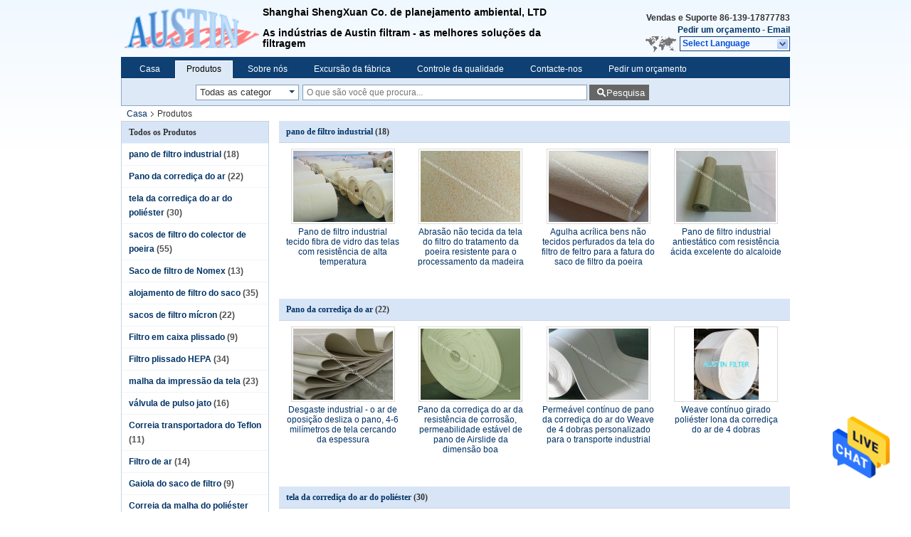

--- FILE ---
content_type: text/html
request_url: https://portuguese.industrialfiltercloth.com/products.html
body_size: 26054
content:
<!DOCTYPE html>
<html >
<head>
	<meta charset="utf-8">
	<meta http-equiv="X-UA-Compatible" content="IE=edge">
	<meta name="viewport" content="width=device-width, initial-scale=1">
    <title>tela da corrediça do ar do poliéster fábrica, comprar bom preço sacos de filtro do colector de poeira produtos</title>
    <meta name="keywords" content="tela da corrediça do ar do poliéster fábrica, bom preço sacos de filtro do colector de poeira, China tela da corrediça do ar do poliéster fábrica, sacos de filtro do colector de poeira produtos online" />
    <meta name="description" content="China qualidade tela da corrediça do ar do poliéster & sacos de filtro do colector de poeira fornecedor e bom preço tela da corrediça do ar do poliéster para venda online." />
			<link type='text/css' rel='stylesheet' href='/??/images/global.css,/photo/industrialfiltercloth/sitetpl/style/common.css?ver=1625646035' media='all'>
			  <script type='text/javascript' src='/js/jquery.js'></script><meta property="og:title" content="tela da corrediça do ar do poliéster fábrica, comprar bom preço sacos de filtro do colector de poeira produtos" />
<meta property="og:description" content="China qualidade tela da corrediça do ar do poliéster & sacos de filtro do colector de poeira fornecedor e bom preço tela da corrediça do ar do poliéster para venda online." />
<meta property="og:site_name" content="Shanghai ShengXuan Environmental Engineering Co.,LTD" />
<meta property="og:url" content="https://portuguese.industrialfiltercloth.com/products.html" />
<meta property="og:image" content="https://portuguese.industrialfiltercloth.com/photo/pt18764850-fiberglass_woven_fabrics_industrial_filter_cloth_with_high_temperature_resistance.jpg" />
<link rel="canonical" href="https://portuguese.industrialfiltercloth.com/products.html" />
<link rel="alternate" href="https://m.portuguese.industrialfiltercloth.com/products.html" media="only screen and (max-width: 640px)" />
<style type="text/css">
/*<![CDATA[*/
.consent__cookie {position: fixed;top: 0;left: 0;width: 100%;height: 0%;z-index: 100000;}.consent__cookie_bg {position: fixed;top: 0;left: 0;width: 100%;height: 100%;background: #000;opacity: .6;display: none }.consent__cookie_rel {position: fixed;bottom:0;left: 0;width: 100%;background: #fff;display: -webkit-box;display: -ms-flexbox;display: flex;flex-wrap: wrap;padding: 24px 80px;-webkit-box-sizing: border-box;box-sizing: border-box;-webkit-box-pack: justify;-ms-flex-pack: justify;justify-content: space-between;-webkit-transition: all ease-in-out .3s;transition: all ease-in-out .3s }.consent__close {position: absolute;top: 20px;right: 20px;cursor: pointer }.consent__close svg {fill: #777 }.consent__close:hover svg {fill: #000 }.consent__cookie_box {flex: 1;word-break: break-word;}.consent__warm {color: #777;font-size: 16px;margin-bottom: 12px;line-height: 19px }.consent__title {color: #333;font-size: 20px;font-weight: 600;margin-bottom: 12px;line-height: 23px }.consent__itxt {color: #333;font-size: 14px;margin-bottom: 12px;display: -webkit-box;display: -ms-flexbox;display: flex;-webkit-box-align: center;-ms-flex-align: center;align-items: center }.consent__itxt i {display: -webkit-inline-box;display: -ms-inline-flexbox;display: inline-flex;width: 28px;height: 28px;border-radius: 50%;background: #e0f9e9;margin-right: 8px;-webkit-box-align: center;-ms-flex-align: center;align-items: center;-webkit-box-pack: center;-ms-flex-pack: center;justify-content: center }.consent__itxt svg {fill: #3ca860 }.consent__txt {color: #a6a6a6;font-size: 14px;margin-bottom: 8px;line-height: 17px }.consent__btns {display: -webkit-box;display: -ms-flexbox;display: flex;-webkit-box-orient: vertical;-webkit-box-direction: normal;-ms-flex-direction: column;flex-direction: column;-webkit-box-pack: center;-ms-flex-pack: center;justify-content: center;flex-shrink: 0;}.consent__btn {width: 280px;height: 40px;line-height: 40px;text-align: center;background: #3ca860;color: #fff;border-radius: 4px;margin: 8px 0;-webkit-box-sizing: border-box;box-sizing: border-box;cursor: pointer;font-size:14px}.consent__btn:hover {background: #00823b }.consent__btn.empty {color: #3ca860;border: 1px solid #3ca860;background: #fff }.consent__btn.empty:hover {background: #3ca860;color: #fff }.open .consent__cookie_bg {display: block }.open .consent__cookie_rel {bottom: 0 }@media (max-width: 760px) {.consent__btns {width: 100%;align-items: center;}.consent__cookie_rel {padding: 20px 24px }}.consent__cookie.open {display: block;}.consent__cookie {display: none;}
/*]]>*/
</style>
<script type="text/javascript">
/*<![CDATA[*/
window.isvideotpl = 0;window.detailurl = '';
var isShowGuide=0;showGuideColor=0;var company_type = 4;var webim_domain = '';

var colorUrl = '';
var aisearch = 0;
var selfUrl = '';
window.playerReportUrl='/vod/view_count/report';
var query_string = ["Products","ListMain"];
var g_tp = '';
var customtplcolor = 99205;
window.predomainsub = "";
/*]]>*/
</script>
</head>
<body>
<img src="/logo.gif" style="display:none" alt="logo"/>
    <div id="floatAd" style="z-index: 110000;position:absolute;right:30px;bottom:60px;height:79px;display: block;">
                                <a href="/webim/webim_tab.html" rel="nofollow" data-uid="0" onclick= 'setwebimCookie(0,0,4);' target="_blank">
            <img style="width: 80px;cursor: pointer;" alt='Enviar mensagem' src="/images/floatimage_chat.gif"/>
        </a>
                                </div>
<a style="display: none!important;" title="Shanghai ShengXuan Environmental Engineering Co.,LTD" class="float-inquiry" href="/contactnow.html" onclick='setinquiryCookie("{\"showproduct\":0,\"pid\":0,\"name\":\"\",\"source_url\":\"\",\"picurl\":\"\",\"propertyDetail\":[],\"username\":\"Mr. Austin Zhang\",\"viewTime\":\"\\u00faltimo Login : 1 horas 14 minuts atr\\u00e1s\",\"subject\":\"Por favor, envie-me um or\\u00e7amento!\",\"countrycode\":\"\"}");'></a>
<div class="cont_header">
<script>
var originProductInfo = '';
var originProductInfo = {"showproduct":1,"pid":"13613002","name":"GCP secos intoxicam sacos de filtro do coletor de poeira da limpeza DDS","source_url":"\/sale-13613002-dry-gcp-gas-cleaning-dds-dust-collector-filter-bags-for-n-r-murphy-dust-collector-used.html","picurl":"\/photo\/pd32922881-dry_gcp_gas_cleaning_dds_dust_collector_filter_bags_for_n_r_murphy_dust_collector_used.jpg","propertyDetail":[["Material","Fibra de fibra de vidro+fibras qu\u00edmicas"],["Scrim","Fibra de vidro de alta resist\u00eancia \u00e0 tra\u00e7\u00e3o"],["Tamanho da bolsa","DN 152x8000mm"],["Temp do trabalho.","100-300 graus"]],"company_name":null,"picurl_c":"\/photo\/pc32922881-dry_gcp_gas_cleaning_dds_dust_collector_filter_bags_for_n_r_murphy_dust_collector_used.jpg","price":"negotiable","username":"Tina","viewTime":"\u00faltimo Login : 8 horas 14 minuts atr\u00e1s","subject":"Qual \u00e9 o tempo de entrega em GCP secos intoxicam sacos de filtro do coletor de poeira da limpeza DDS","countrycode":""};
var save_url = "/contactsave.html";
var update_url = "/updateinquiry.html";
var productInfo = {};
var defaulProductInfo = {};
var myDate = new Date();
var curDate = myDate.getFullYear()+'-'+(parseInt(myDate.getMonth())+1)+'-'+myDate.getDate();
var message = '';
var default_pop = 1;
var leaveMessageDialog = document.getElementsByClassName('leave-message-dialog')[0]; // 获取弹层
var _$$ = function (dom) {
    return document.querySelectorAll(dom);
};
resInfo = originProductInfo;
defaulProductInfo.pid = resInfo['pid'];
defaulProductInfo.productName = resInfo['name'];
defaulProductInfo.productInfo = resInfo['propertyDetail'];
defaulProductInfo.productImg = resInfo['picurl_c'];
defaulProductInfo.subject = resInfo['subject'];
defaulProductInfo.productImgAlt = resInfo['name'];
var inquirypopup_tmp = 1;
var message = 'Querida,'+'\r\n'+"Estou interessado em"+' '+trim(resInfo['name'])+", você poderia me enviar mais detalhes como tipo, tamanho, MOQ, material, etc."+'\r\n'+"Obrigado!"+'\r\n'+"Esperando sua resposta.";
var message_1 = 'Querida,'+'\r\n'+"Estou interessado em"+' '+trim(resInfo['name'])+", você poderia me enviar mais detalhes como tipo, tamanho, MOQ, material, etc."+'\r\n'+"Obrigado!"+'\r\n'+"Esperando sua resposta.";
var message_2 = 'Olá,'+'\r\n'+"Estou à procura de"+' '+trim(resInfo['name'])+", envie-me o preço, especificações e imagens."+'\r\n'+"Sua resposta rápida será muito apreciada."+'\r\n'+"Sinta-se à vontade para entrar em contato comigo para mais informações."+'\r\n'+"Muito obrigado.";
var message_3 = 'Olá,'+'\r\n'+trim(resInfo['name'])+' '+"atende minhas expectativas."+'\r\n'+"Por favor, me dê o melhor preço e algumas outras informações do produto."+'\r\n'+"Sinta-se à vontade para entrar em contato comigo pelo meu e-mail."+'\r\n'+"Muito obrigado.";

var message_4 = 'Querida,'+'\r\n'+"Qual é o preço FOB em seu"+' '+trim(resInfo['name'])+'?'+'\r\n'+"Qual é o nome da porta mais próxima?"+'\r\n'+"Por favor, responda-me o mais rápido possível, seria melhor compartilhar mais informações."+'\r\n'+"Saudações!";
var message_5 = 'Olá,'+'\r\n'+"Estou muito interessado no seu"+' '+trim(resInfo['name'])+'.'+'\r\n'+"Por favor, envie-me os detalhes do seu produto."+'\r\n'+"Aguardamos sua resposta rápida."+'\r\n'+"Sinta-se à vontade para entrar em contato comigo pelo correio."+'\r\n'+"Saudações!";

var message_6 = 'Querida,'+'\r\n'+"Forneça-nos informações sobre o seu"+' '+trim(resInfo['name'])+", como tipo, tamanho, material e, claro, o melhor preço."+'\r\n'+"Aguardamos sua resposta rápida."+'\r\n'+"Obrigado!";
var message_7 = 'Querida,'+'\r\n'+"Você pode fornecer"+' '+trim(resInfo['name'])+" para nós?"+'\r\n'+"Primeiro, queremos uma lista de preços e alguns detalhes do produto."+'\r\n'+"Espero obter uma resposta o mais rápido possível e aguardamos a cooperação."+'\r\n'+"Muito obrigado.";
var message_8 = 'Oi,'+'\r\n'+"Estou à procura de"+' '+trim(resInfo['name'])+", por favor me dê algumas informações mais detalhadas sobre o produto."+'\r\n'+"Aguardo sua resposta."+'\r\n'+"Obrigado!";
var message_9 = 'Olá,'+'\r\n'+"Seu"+' '+trim(resInfo['name'])+" atende meus requisitos muito bem."+'\r\n'+"Por favor, envie-me o preço, as especificações e o modelo similar que estarão OK."+'\r\n'+"Sinta-se à vontade para conversar comigo."+'\r\n'+"Obrigado!";
var message_10 = 'Querida,'+'\r\n'+"Quero saber mais sobre os detalhes e cotação de"+' '+trim(resInfo['name'])+'.'+'\r\n'+"Sinta-se livre para me contatar."+'\r\n'+"Saudações!";

var r = getRandom(1,10);

defaulProductInfo.message = eval("message_"+r);

var mytAjax = {

    post: function(url, data, fn) {
        var xhr = new XMLHttpRequest();
        xhr.open("POST", url, true);
        xhr.setRequestHeader("Content-Type", "application/x-www-form-urlencoded;charset=UTF-8");
        xhr.setRequestHeader("X-Requested-With", "XMLHttpRequest");
        xhr.setRequestHeader('Content-Type','text/plain;charset=UTF-8');
        xhr.onreadystatechange = function() {
            if(xhr.readyState == 4 && (xhr.status == 200 || xhr.status == 304)) {
                fn.call(this, xhr.responseText);
            }
        };
        xhr.send(data);
    },

    postform: function(url, data, fn) {
        var xhr = new XMLHttpRequest();
        xhr.open("POST", url, true);
        xhr.setRequestHeader("X-Requested-With", "XMLHttpRequest");
        xhr.onreadystatechange = function() {
            if(xhr.readyState == 4 && (xhr.status == 200 || xhr.status == 304)) {
                fn.call(this, xhr.responseText);
            }
        };
        xhr.send(data);
    }
};
/*window.onload = function(){
    leaveMessageDialog = document.getElementsByClassName('leave-message-dialog')[0];
    if (window.localStorage.recordDialogStatus=='undefined' || (window.localStorage.recordDialogStatus!='undefined' && window.localStorage.recordDialogStatus != curDate)) {
        setTimeout(function(){
            if(parseInt(inquirypopup_tmp%10) == 1){
                creatDialog(defaulProductInfo, 1);
            }
        }, 6000);
    }
};*/
function trim(str)
{
    str = str.replace(/(^\s*)/g,"");
    return str.replace(/(\s*$)/g,"");
};
function getRandom(m,n){
    var num = Math.floor(Math.random()*(m - n) + n);
    return num;
};
function strBtn(param) {

    var starattextarea = document.getElementById("textareamessage").value.length;
    var email = document.getElementById("startEmail").value;

    var default_tip = document.querySelectorAll(".watermark_container").length;
    if (20 < starattextarea && starattextarea < 3000) {
        if(default_tip>0){
            document.getElementById("textareamessage1").parentNode.parentNode.nextElementSibling.style.display = "none";
        }else{
            document.getElementById("textareamessage1").parentNode.nextElementSibling.style.display = "none";
        }

    } else {
        if(default_tip>0){
            document.getElementById("textareamessage1").parentNode.parentNode.nextElementSibling.style.display = "block";
        }else{
            document.getElementById("textareamessage1").parentNode.nextElementSibling.style.display = "block";
        }

        return;
    }

    // var re = /^([a-zA-Z0-9_-])+@([a-zA-Z0-9_-])+\.([a-zA-Z0-9_-])+/i;/*邮箱不区分大小写*/
    var re = /^[a-zA-Z0-9][\w-]*(\.?[\w-]+)*@[a-zA-Z0-9-]+(\.[a-zA-Z0-9]+)+$/i;
    if (!re.test(email)) {
        document.getElementById("startEmail").nextElementSibling.style.display = "block";
        return;
    } else {
        document.getElementById("startEmail").nextElementSibling.style.display = "none";
    }

    var subject = document.getElementById("pop_subject").value;
    var pid = document.getElementById("pop_pid").value;
    var message = document.getElementById("textareamessage").value;
    var sender_email = document.getElementById("startEmail").value;
    var tel = '';
    if (document.getElementById("tel0") != undefined && document.getElementById("tel0") != '')
        tel = document.getElementById("tel0").value;
    var form_serialize = '&tel='+tel;

    form_serialize = form_serialize.replace(/\+/g, "%2B");
    mytAjax.post(save_url,"pid="+pid+"&subject="+subject+"&email="+sender_email+"&message="+(message)+form_serialize,function(res){
        var mes = JSON.parse(res);
        if(mes.status == 200){
            var iid = mes.iid;
            document.getElementById("pop_iid").value = iid;
            document.getElementById("pop_uuid").value = mes.uuid;

            if(typeof gtag_report_conversion === "function"){
                gtag_report_conversion();//执行统计js代码
            }
            if(typeof fbq === "function"){
                fbq('track','Purchase');//执行统计js代码
            }
        }
    });
    for (var index = 0; index < document.querySelectorAll(".dialog-content-pql").length; index++) {
        document.querySelectorAll(".dialog-content-pql")[index].style.display = "none";
    };
    $('#idphonepql').val(tel);
    document.getElementById("dialog-content-pql-id").style.display = "block";
    ;
};
function twoBtnOk(param) {

    var selectgender = document.getElementById("Mr").innerHTML;
    var iid = document.getElementById("pop_iid").value;
    var sendername = document.getElementById("idnamepql").value;
    var senderphone = document.getElementById("idphonepql").value;
    var sendercname = document.getElementById("idcompanypql").value;
    var uuid = document.getElementById("pop_uuid").value;
    var gender = 2;
    if(selectgender == 'Mr.') gender = 0;
    if(selectgender == 'Mrs.') gender = 1;
    var pid = document.getElementById("pop_pid").value;
    var form_serialize = '';

        form_serialize = form_serialize.replace(/\+/g, "%2B");

    mytAjax.post(update_url,"iid="+iid+"&gender="+gender+"&uuid="+uuid+"&name="+(sendername)+"&tel="+(senderphone)+"&company="+(sendercname)+form_serialize,function(res){});

    for (var index = 0; index < document.querySelectorAll(".dialog-content-pql").length; index++) {
        document.querySelectorAll(".dialog-content-pql")[index].style.display = "none";
    };
    document.getElementById("dialog-content-pql-ok").style.display = "block";

};
function toCheckMust(name) {
    $('#'+name+'error').hide();
}
function handClidk(param) {
    var starattextarea = document.getElementById("textareamessage1").value.length;
    var email = document.getElementById("startEmail1").value;
    var default_tip = document.querySelectorAll(".watermark_container").length;
    if (20 < starattextarea && starattextarea < 3000) {
        if(default_tip>0){
            document.getElementById("textareamessage1").parentNode.parentNode.nextElementSibling.style.display = "none";
        }else{
            document.getElementById("textareamessage1").parentNode.nextElementSibling.style.display = "none";
        }

    } else {
        if(default_tip>0){
            document.getElementById("textareamessage1").parentNode.parentNode.nextElementSibling.style.display = "block";
        }else{
            document.getElementById("textareamessage1").parentNode.nextElementSibling.style.display = "block";
        }

        return;
    }

    // var re = /^([a-zA-Z0-9_-])+@([a-zA-Z0-9_-])+\.([a-zA-Z0-9_-])+/i;
    var re = /^[a-zA-Z0-9][\w-]*(\.?[\w-]+)*@[a-zA-Z0-9-]+(\.[a-zA-Z0-9]+)+$/i;
    if (!re.test(email)) {
        document.getElementById("startEmail1").nextElementSibling.style.display = "block";
        return;
    } else {
        document.getElementById("startEmail1").nextElementSibling.style.display = "none";
    }

    var subject = document.getElementById("pop_subject").value;
    var pid = document.getElementById("pop_pid").value;
    var message = document.getElementById("textareamessage1").value;
    var sender_email = document.getElementById("startEmail1").value;
    var form_serialize = tel = '';
    if (document.getElementById("tel1") != undefined && document.getElementById("tel1") != '')
        tel = document.getElementById("tel1").value;
        mytAjax.post(save_url,"email="+sender_email+"&tel="+tel+"&pid="+pid+"&message="+message+"&subject="+subject+form_serialize,function(res){

        var mes = JSON.parse(res);
        if(mes.status == 200){
            var iid = mes.iid;
            document.getElementById("pop_iid").value = iid;
            document.getElementById("pop_uuid").value = mes.uuid;
            if(typeof gtag_report_conversion === "function"){
                gtag_report_conversion();//执行统计js代码
            }
        }

    });
    for (var index = 0; index < document.querySelectorAll(".dialog-content-pql").length; index++) {
        document.querySelectorAll(".dialog-content-pql")[index].style.display = "none";
    };
    $('#idphonepql').val(tel);
    document.getElementById("dialog-content-pql-id").style.display = "block";

};
window.addEventListener('load', function () {
    $('.checkbox-wrap label').each(function(){
        if($(this).find('input').prop('checked')){
            $(this).addClass('on')
        }else {
            $(this).removeClass('on')
        }
    })
    $(document).on('click', '.checkbox-wrap label' , function(ev){
        if (ev.target.tagName.toUpperCase() != 'INPUT') {
            $(this).toggleClass('on')
        }
    })
})

function hand_video(pdata) {
    data = JSON.parse(pdata);
    productInfo.productName = data.productName;
    productInfo.productInfo = data.productInfo;
    productInfo.productImg = data.productImg;
    productInfo.subject = data.subject;

    var message = 'Querida,'+'\r\n'+"Estou interessado em"+' '+trim(data.productName)+", você poderia me enviar mais detalhes como tipo, tamanho, quantidade, material, etc."+'\r\n'+"Obrigado!"+'\r\n'+"Esperando sua resposta.";

    var message = 'Querida,'+'\r\n'+"Estou interessado em"+' '+trim(data.productName)+", você poderia me enviar mais detalhes como tipo, tamanho, MOQ, material, etc."+'\r\n'+"Obrigado!"+'\r\n'+"Esperando sua resposta.";
    var message_1 = 'Querida,'+'\r\n'+"Estou interessado em"+' '+trim(data.productName)+", você poderia me enviar mais detalhes como tipo, tamanho, MOQ, material, etc."+'\r\n'+"Obrigado!"+'\r\n'+"Esperando sua resposta.";
    var message_2 = 'Olá,'+'\r\n'+"Estou à procura de"+' '+trim(data.productName)+", envie-me o preço, especificações e imagens."+'\r\n'+"Sua resposta rápida será muito apreciada."+'\r\n'+"Sinta-se à vontade para entrar em contato comigo para mais informações."+'\r\n'+"Muito obrigado.";
    var message_3 = 'Olá,'+'\r\n'+trim(data.productName)+' '+"atende minhas expectativas."+'\r\n'+"Por favor, me dê o melhor preço e algumas outras informações do produto."+'\r\n'+"Sinta-se à vontade para entrar em contato comigo pelo meu e-mail."+'\r\n'+"Muito obrigado.";

    var message_4 = 'Querida,'+'\r\n'+"Qual é o preço FOB em seu"+' '+trim(data.productName)+'?'+'\r\n'+"Qual é o nome da porta mais próxima?"+'\r\n'+"Por favor, responda-me o mais rápido possível, seria melhor compartilhar mais informações."+'\r\n'+"Saudações!";
    var message_5 = 'Olá,'+'\r\n'+"Estou muito interessado no seu"+' '+trim(data.productName)+'.'+'\r\n'+"Por favor, envie-me os detalhes do seu produto."+'\r\n'+"Aguardamos sua resposta rápida."+'\r\n'+"Sinta-se à vontade para entrar em contato comigo pelo correio."+'\r\n'+"Saudações!";

    var message_6 = 'Querida,'+'\r\n'+"Forneça-nos informações sobre o seu"+' '+trim(data.productName)+", como tipo, tamanho, material e, claro, o melhor preço."+'\r\n'+"Aguardamos sua resposta rápida."+'\r\n'+"Obrigado!";
    var message_7 = 'Querida,'+'\r\n'+"Você pode fornecer"+' '+trim(data.productName)+" para nós?"+'\r\n'+"Primeiro, queremos uma lista de preços e alguns detalhes do produto."+'\r\n'+"Espero obter uma resposta o mais rápido possível e aguardamos a cooperação."+'\r\n'+"Muito obrigado.";
    var message_8 = 'Oi,'+'\r\n'+"Estou à procura de"+' '+trim(data.productName)+", por favor me dê algumas informações mais detalhadas sobre o produto."+'\r\n'+"Aguardo sua resposta."+'\r\n'+"Obrigado!";
    var message_9 = 'Olá,'+'\r\n'+"Seu"+' '+trim(data.productName)+" atende meus requisitos muito bem."+'\r\n'+"Por favor, envie-me o preço, as especificações e o modelo similar que estarão OK."+'\r\n'+"Sinta-se à vontade para conversar comigo."+'\r\n'+"Obrigado!";
    var message_10 = 'Querida,'+'\r\n'+"Quero saber mais sobre os detalhes e cotação de"+' '+trim(data.productName)+'.'+'\r\n'+"Sinta-se livre para me contatar."+'\r\n'+"Saudações!";

    var r = getRandom(1,10);

    productInfo.message = eval("message_"+r);
    if(parseInt(inquirypopup_tmp/10) == 1){
        productInfo.message = "";
    }
    productInfo.pid = data.pid;
    creatDialog(productInfo, 2);
};

function handDialog(pdata) {
    data = JSON.parse(pdata);
    productInfo.productName = data.productName;
    productInfo.productInfo = data.productInfo;
    productInfo.productImg = data.productImg;
    productInfo.subject = data.subject;

    var message = 'Querida,'+'\r\n'+"Estou interessado em"+' '+trim(data.productName)+", você poderia me enviar mais detalhes como tipo, tamanho, quantidade, material, etc."+'\r\n'+"Obrigado!"+'\r\n'+"Esperando sua resposta.";

    var message = 'Querida,'+'\r\n'+"Estou interessado em"+' '+trim(data.productName)+", você poderia me enviar mais detalhes como tipo, tamanho, MOQ, material, etc."+'\r\n'+"Obrigado!"+'\r\n'+"Esperando sua resposta.";
    var message_1 = 'Querida,'+'\r\n'+"Estou interessado em"+' '+trim(data.productName)+", você poderia me enviar mais detalhes como tipo, tamanho, MOQ, material, etc."+'\r\n'+"Obrigado!"+'\r\n'+"Esperando sua resposta.";
    var message_2 = 'Olá,'+'\r\n'+"Estou à procura de"+' '+trim(data.productName)+", envie-me o preço, especificações e imagens."+'\r\n'+"Sua resposta rápida será muito apreciada."+'\r\n'+"Sinta-se à vontade para entrar em contato comigo para mais informações."+'\r\n'+"Muito obrigado.";
    var message_3 = 'Olá,'+'\r\n'+trim(data.productName)+' '+"atende minhas expectativas."+'\r\n'+"Por favor, me dê o melhor preço e algumas outras informações do produto."+'\r\n'+"Sinta-se à vontade para entrar em contato comigo pelo meu e-mail."+'\r\n'+"Muito obrigado.";

    var message_4 = 'Querida,'+'\r\n'+"Qual é o preço FOB em seu"+' '+trim(data.productName)+'?'+'\r\n'+"Qual é o nome da porta mais próxima?"+'\r\n'+"Por favor, responda-me o mais rápido possível, seria melhor compartilhar mais informações."+'\r\n'+"Saudações!";
    var message_5 = 'Olá,'+'\r\n'+"Estou muito interessado no seu"+' '+trim(data.productName)+'.'+'\r\n'+"Por favor, envie-me os detalhes do seu produto."+'\r\n'+"Aguardamos sua resposta rápida."+'\r\n'+"Sinta-se à vontade para entrar em contato comigo pelo correio."+'\r\n'+"Saudações!";

    var message_6 = 'Querida,'+'\r\n'+"Forneça-nos informações sobre o seu"+' '+trim(data.productName)+", como tipo, tamanho, material e, claro, o melhor preço."+'\r\n'+"Aguardamos sua resposta rápida."+'\r\n'+"Obrigado!";
    var message_7 = 'Querida,'+'\r\n'+"Você pode fornecer"+' '+trim(data.productName)+" para nós?"+'\r\n'+"Primeiro, queremos uma lista de preços e alguns detalhes do produto."+'\r\n'+"Espero obter uma resposta o mais rápido possível e aguardamos a cooperação."+'\r\n'+"Muito obrigado.";
    var message_8 = 'Oi,'+'\r\n'+"Estou à procura de"+' '+trim(data.productName)+", por favor me dê algumas informações mais detalhadas sobre o produto."+'\r\n'+"Aguardo sua resposta."+'\r\n'+"Obrigado!";
    var message_9 = 'Olá,'+'\r\n'+"Seu"+' '+trim(data.productName)+" atende meus requisitos muito bem."+'\r\n'+"Por favor, envie-me o preço, as especificações e o modelo similar que estarão OK."+'\r\n'+"Sinta-se à vontade para conversar comigo."+'\r\n'+"Obrigado!";
    var message_10 = 'Querida,'+'\r\n'+"Quero saber mais sobre os detalhes e cotação de"+' '+trim(data.productName)+'.'+'\r\n'+"Sinta-se livre para me contatar."+'\r\n'+"Saudações!";

    var r = getRandom(1,10);

    productInfo.message = eval("message_"+r);
    if(parseInt(inquirypopup_tmp/10) == 1){
        productInfo.message = "";
    }
    productInfo.pid = data.pid;
    creatDialog(productInfo, 2);
};

function closepql(param) {

    leaveMessageDialog.style.display = 'none';
};

function closepql2(param) {

    for (var index = 0; index < document.querySelectorAll(".dialog-content-pql").length; index++) {
        document.querySelectorAll(".dialog-content-pql")[index].style.display = "none";
    };
    document.getElementById("dialog-content-pql-ok").style.display = "block";
};

function decodeHtmlEntities(str) {
    var tempElement = document.createElement('div');
    tempElement.innerHTML = str;
    return tempElement.textContent || tempElement.innerText || '';
}

function initProduct(productInfo,type){

    productInfo.productName = decodeHtmlEntities(productInfo.productName);
    productInfo.message = decodeHtmlEntities(productInfo.message);

    leaveMessageDialog = document.getElementsByClassName('leave-message-dialog')[0];
    leaveMessageDialog.style.display = "block";
    if(type == 3){
        var popinquiryemail = document.getElementById("popinquiryemail").value;
        _$$("#startEmail1")[0].value = popinquiryemail;
    }else{
        _$$("#startEmail1")[0].value = "";
    }
    _$$("#startEmail")[0].value = "";
    _$$("#idnamepql")[0].value = "";
    _$$("#idphonepql")[0].value = "";
    _$$("#idcompanypql")[0].value = "";

    _$$("#pop_pid")[0].value = productInfo.pid;
    _$$("#pop_subject")[0].value = productInfo.subject;
    
    if(parseInt(inquirypopup_tmp/10) == 1){
        productInfo.message = "";
    }

    _$$("#textareamessage1")[0].value = productInfo.message;
    _$$("#textareamessage")[0].value = productInfo.message;

    _$$("#dialog-content-pql-id .titlep")[0].innerHTML = productInfo.productName;
    _$$("#dialog-content-pql-id img")[0].setAttribute("src", productInfo.productImg);
    _$$("#dialog-content-pql-id img")[0].setAttribute("alt", productInfo.productImgAlt);

    _$$("#dialog-content-pql-id-hand img")[0].setAttribute("src", productInfo.productImg);
    _$$("#dialog-content-pql-id-hand img")[0].setAttribute("alt", productInfo.productImgAlt);
    _$$("#dialog-content-pql-id-hand .titlep")[0].innerHTML = productInfo.productName;

    if (productInfo.productInfo.length > 0) {
        var ul2, ul;
        ul = document.createElement("ul");
        for (var index = 0; index < productInfo.productInfo.length; index++) {
            var el = productInfo.productInfo[index];
            var li = document.createElement("li");
            var span1 = document.createElement("span");
            span1.innerHTML = el[0] + ":";
            var span2 = document.createElement("span");
            span2.innerHTML = el[1];
            li.appendChild(span1);
            li.appendChild(span2);
            ul.appendChild(li);

        }
        ul2 = ul.cloneNode(true);
        if (type === 1) {
            _$$("#dialog-content-pql-id .left")[0].replaceChild(ul, _$$("#dialog-content-pql-id .left ul")[0]);
        } else {
            _$$("#dialog-content-pql-id-hand .left")[0].replaceChild(ul2, _$$("#dialog-content-pql-id-hand .left ul")[0]);
            _$$("#dialog-content-pql-id .left")[0].replaceChild(ul, _$$("#dialog-content-pql-id .left ul")[0]);
        }
    };
    for (var index = 0; index < _$$("#dialog-content-pql-id .right ul li").length; index++) {
        _$$("#dialog-content-pql-id .right ul li")[index].addEventListener("click", function (params) {
            _$$("#dialog-content-pql-id .right #Mr")[0].innerHTML = this.innerHTML
        }, false)

    };

};
function closeInquiryCreateDialog() {
    document.getElementById("xuanpan_dialog_box_pql").style.display = "none";
};
function showInquiryCreateDialog() {
    document.getElementById("xuanpan_dialog_box_pql").style.display = "block";
};
function submitPopInquiry(){
    var message = document.getElementById("inquiry_message").value;
    var email = document.getElementById("inquiry_email").value;
    var subject = defaulProductInfo.subject;
    var pid = defaulProductInfo.pid;
    if (email === undefined) {
        showInquiryCreateDialog();
        document.getElementById("inquiry_email").style.border = "1px solid red";
        return false;
    };
    if (message === undefined) {
        showInquiryCreateDialog();
        document.getElementById("inquiry_message").style.border = "1px solid red";
        return false;
    };
    if (email.search(/^\w+((-\w+)|(\.\w+))*\@[A-Za-z0-9]+((\.|-)[A-Za-z0-9]+)*\.[A-Za-z0-9]+$/) == -1) {
        document.getElementById("inquiry_email").style.border= "1px solid red";
        showInquiryCreateDialog();
        return false;
    } else {
        document.getElementById("inquiry_email").style.border= "";
    };
    if (message.length < 20 || message.length >3000) {
        showInquiryCreateDialog();
        document.getElementById("inquiry_message").style.border = "1px solid red";
        return false;
    } else {
        document.getElementById("inquiry_message").style.border = "";
    };
    var tel = '';
    if (document.getElementById("tel") != undefined && document.getElementById("tel") != '')
        tel = document.getElementById("tel").value;

    mytAjax.post(save_url,"pid="+pid+"&subject="+subject+"&email="+email+"&message="+(message)+'&tel='+tel,function(res){
        var mes = JSON.parse(res);
        if(mes.status == 200){
            var iid = mes.iid;
            document.getElementById("pop_iid").value = iid;
            document.getElementById("pop_uuid").value = mes.uuid;

        }
    });
    initProduct(defaulProductInfo);
    for (var index = 0; index < document.querySelectorAll(".dialog-content-pql").length; index++) {
        document.querySelectorAll(".dialog-content-pql")[index].style.display = "none";
    };
    $('#idphonepql').val(tel);
    document.getElementById("dialog-content-pql-id").style.display = "block";

};

//带附件上传
function submitPopInquiryfile(email_id,message_id,check_sort,name_id,phone_id,company_id,attachments){

    if(typeof(check_sort) == 'undefined'){
        check_sort = 0;
    }
    var message = document.getElementById(message_id).value;
    var email = document.getElementById(email_id).value;
    var attachments = document.getElementById(attachments).value;
    if(typeof(name_id) !== 'undefined' && name_id != ""){
        var name  = document.getElementById(name_id).value;
    }
    if(typeof(phone_id) !== 'undefined' && phone_id != ""){
        var phone = document.getElementById(phone_id).value;
    }
    if(typeof(company_id) !== 'undefined' && company_id != ""){
        var company = document.getElementById(company_id).value;
    }
    var subject = defaulProductInfo.subject;
    var pid = defaulProductInfo.pid;

    if(check_sort == 0){
        if (email === undefined) {
            showInquiryCreateDialog();
            document.getElementById(email_id).style.border = "1px solid red";
            return false;
        };
        if (message === undefined) {
            showInquiryCreateDialog();
            document.getElementById(message_id).style.border = "1px solid red";
            return false;
        };

        if (email.search(/^\w+((-\w+)|(\.\w+))*\@[A-Za-z0-9]+((\.|-)[A-Za-z0-9]+)*\.[A-Za-z0-9]+$/) == -1) {
            document.getElementById(email_id).style.border= "1px solid red";
            showInquiryCreateDialog();
            return false;
        } else {
            document.getElementById(email_id).style.border= "";
        };
        if (message.length < 20 || message.length >3000) {
            showInquiryCreateDialog();
            document.getElementById(message_id).style.border = "1px solid red";
            return false;
        } else {
            document.getElementById(message_id).style.border = "";
        };
    }else{

        if (message === undefined) {
            showInquiryCreateDialog();
            document.getElementById(message_id).style.border = "1px solid red";
            return false;
        };

        if (email === undefined) {
            showInquiryCreateDialog();
            document.getElementById(email_id).style.border = "1px solid red";
            return false;
        };

        if (message.length < 20 || message.length >3000) {
            showInquiryCreateDialog();
            document.getElementById(message_id).style.border = "1px solid red";
            return false;
        } else {
            document.getElementById(message_id).style.border = "";
        };

        if (email.search(/^\w+((-\w+)|(\.\w+))*\@[A-Za-z0-9]+((\.|-)[A-Za-z0-9]+)*\.[A-Za-z0-9]+$/) == -1) {
            document.getElementById(email_id).style.border= "1px solid red";
            showInquiryCreateDialog();
            return false;
        } else {
            document.getElementById(email_id).style.border= "";
        };

    };

    mytAjax.post(save_url,"pid="+pid+"&subject="+subject+"&email="+email+"&message="+message+"&company="+company+"&attachments="+attachments,function(res){
        var mes = JSON.parse(res);
        if(mes.status == 200){
            var iid = mes.iid;
            document.getElementById("pop_iid").value = iid;
            document.getElementById("pop_uuid").value = mes.uuid;

            if(typeof gtag_report_conversion === "function"){
                gtag_report_conversion();//执行统计js代码
            }
            if(typeof fbq === "function"){
                fbq('track','Purchase');//执行统计js代码
            }
        }
    });
    initProduct(defaulProductInfo);

    if(name !== undefined && name != ""){
        _$$("#idnamepql")[0].value = name;
    }

    if(phone !== undefined && phone != ""){
        _$$("#idphonepql")[0].value = phone;
    }

    if(company !== undefined && company != ""){
        _$$("#idcompanypql")[0].value = company;
    }

    for (var index = 0; index < document.querySelectorAll(".dialog-content-pql").length; index++) {
        document.querySelectorAll(".dialog-content-pql")[index].style.display = "none";
    };
    document.getElementById("dialog-content-pql-id").style.display = "block";

};
function submitPopInquiryByParam(email_id,message_id,check_sort,name_id,phone_id,company_id){

    if(typeof(check_sort) == 'undefined'){
        check_sort = 0;
    }

    var senderphone = '';
    var message = document.getElementById(message_id).value;
    var email = document.getElementById(email_id).value;
    if(typeof(name_id) !== 'undefined' && name_id != ""){
        var name  = document.getElementById(name_id).value;
    }
    if(typeof(phone_id) !== 'undefined' && phone_id != ""){
        var phone = document.getElementById(phone_id).value;
        senderphone = phone;
    }
    if(typeof(company_id) !== 'undefined' && company_id != ""){
        var company = document.getElementById(company_id).value;
    }
    var subject = defaulProductInfo.subject;
    var pid = defaulProductInfo.pid;

    if(check_sort == 0){
        if (email === undefined) {
            showInquiryCreateDialog();
            document.getElementById(email_id).style.border = "1px solid red";
            return false;
        };
        if (message === undefined) {
            showInquiryCreateDialog();
            document.getElementById(message_id).style.border = "1px solid red";
            return false;
        };

        if (email.search(/^\w+((-\w+)|(\.\w+))*\@[A-Za-z0-9]+((\.|-)[A-Za-z0-9]+)*\.[A-Za-z0-9]+$/) == -1) {
            document.getElementById(email_id).style.border= "1px solid red";
            showInquiryCreateDialog();
            return false;
        } else {
            document.getElementById(email_id).style.border= "";
        };
        if (message.length < 20 || message.length >3000) {
            showInquiryCreateDialog();
            document.getElementById(message_id).style.border = "1px solid red";
            return false;
        } else {
            document.getElementById(message_id).style.border = "";
        };
    }else{

        if (message === undefined) {
            showInquiryCreateDialog();
            document.getElementById(message_id).style.border = "1px solid red";
            return false;
        };

        if (email === undefined) {
            showInquiryCreateDialog();
            document.getElementById(email_id).style.border = "1px solid red";
            return false;
        };

        if (message.length < 20 || message.length >3000) {
            showInquiryCreateDialog();
            document.getElementById(message_id).style.border = "1px solid red";
            return false;
        } else {
            document.getElementById(message_id).style.border = "";
        };

        if (email.search(/^\w+((-\w+)|(\.\w+))*\@[A-Za-z0-9]+((\.|-)[A-Za-z0-9]+)*\.[A-Za-z0-9]+$/) == -1) {
            document.getElementById(email_id).style.border= "1px solid red";
            showInquiryCreateDialog();
            return false;
        } else {
            document.getElementById(email_id).style.border= "";
        };

    };

    var productsku = "";
    if($("#product_sku").length > 0){
        productsku = $("#product_sku").html();
    }

    mytAjax.post(save_url,"tel="+senderphone+"&pid="+pid+"&subject="+subject+"&email="+email+"&message="+message+"&messagesku="+encodeURI(productsku),function(res){
        var mes = JSON.parse(res);
        if(mes.status == 200){
            var iid = mes.iid;
            document.getElementById("pop_iid").value = iid;
            document.getElementById("pop_uuid").value = mes.uuid;

            if(typeof gtag_report_conversion === "function"){
                gtag_report_conversion();//执行统计js代码
            }
            if(typeof fbq === "function"){
                fbq('track','Purchase');//执行统计js代码
            }
        }
    });
    initProduct(defaulProductInfo);

    if(name !== undefined && name != ""){
        _$$("#idnamepql")[0].value = name;
    }

    if(phone !== undefined && phone != ""){
        _$$("#idphonepql")[0].value = phone;
    }

    if(company !== undefined && company != ""){
        _$$("#idcompanypql")[0].value = company;
    }

    for (var index = 0; index < document.querySelectorAll(".dialog-content-pql").length; index++) {
        document.querySelectorAll(".dialog-content-pql")[index].style.display = "none";

    };
    document.getElementById("dialog-content-pql-id").style.display = "block";

};

function creat_videoDialog(productInfo, type) {

    if(type == 1){
        if(default_pop != 1){
            return false;
        }
        window.localStorage.recordDialogStatus = curDate;
    }else{
        default_pop = 0;
    }
    initProduct(productInfo, type);
    if (type === 1) {
        // 自动弹出
        for (var index = 0; index < document.querySelectorAll(".dialog-content-pql").length; index++) {

            document.querySelectorAll(".dialog-content-pql")[index].style.display = "none";
        };
        document.getElementById("dialog-content-pql").style.display = "block";
    } else {
        // 手动弹出
        for (var index = 0; index < document.querySelectorAll(".dialog-content-pql").length; index++) {
            document.querySelectorAll(".dialog-content-pql")[index].style.display = "none";
        };
        document.getElementById("dialog-content-pql-id-hand").style.display = "block";
    }
}

function creatDialog(productInfo, type) {

    if(type == 1){
        if(default_pop != 1){
            return false;
        }
        window.localStorage.recordDialogStatus = curDate;
    }else{
        default_pop = 0;
    }
    initProduct(productInfo, type);
    if (type === 1) {
        // 自动弹出
        for (var index = 0; index < document.querySelectorAll(".dialog-content-pql").length; index++) {

            document.querySelectorAll(".dialog-content-pql")[index].style.display = "none";
        };
        document.getElementById("dialog-content-pql").style.display = "block";
    } else {
        // 手动弹出
        for (var index = 0; index < document.querySelectorAll(".dialog-content-pql").length; index++) {
            document.querySelectorAll(".dialog-content-pql")[index].style.display = "none";
        };
        document.getElementById("dialog-content-pql-id-hand").style.display = "block";
    }
}

//带邮箱信息打开询盘框 emailtype=1表示带入邮箱
function openDialog(emailtype){
    var type = 2;//不带入邮箱，手动弹出
    if(emailtype == 1){
        var popinquiryemail = document.getElementById("popinquiryemail").value;
        // var re = /^([a-zA-Z0-9_-])+@([a-zA-Z0-9_-])+\.([a-zA-Z0-9_-])+/i;
        var re = /^[a-zA-Z0-9][\w-]*(\.?[\w-]+)*@[a-zA-Z0-9-]+(\.[a-zA-Z0-9]+)+$/i;
        if (!re.test(popinquiryemail)) {
            //前端提示样式;
            showInquiryCreateDialog();
            document.getElementById("popinquiryemail").style.border = "1px solid red";
            return false;
        } else {
            //前端提示样式;
        }
        var type = 3;
    }
    creatDialog(defaulProductInfo,type);
}

//上传附件
function inquiryUploadFile(){
    var fileObj = document.querySelector("#fileId").files[0];
    //构建表单数据
    var formData = new FormData();
    var filesize = fileObj.size;
    if(filesize > 10485760 || filesize == 0) {
        document.getElementById("filetips").style.display = "block";
        return false;
    }else {
        document.getElementById("filetips").style.display = "none";
    }
    formData.append('popinquiryfile', fileObj);
    document.getElementById("quotefileform").reset();
    var save_url = "/inquiryuploadfile.html";
    mytAjax.postform(save_url,formData,function(res){
        var mes = JSON.parse(res);
        if(mes.status == 200){
            document.getElementById("uploader-file-info").innerHTML = document.getElementById("uploader-file-info").innerHTML + "<span class=op>"+mes.attfile.name+"<a class=delatt id=att"+mes.attfile.id+" onclick=delatt("+mes.attfile.id+");>Delete</a></span>";
            var nowattachs = document.getElementById("attachments").value;
            if( nowattachs !== ""){
                var attachs = JSON.parse(nowattachs);
                attachs[mes.attfile.id] = mes.attfile;
            }else{
                var attachs = {};
                attachs[mes.attfile.id] = mes.attfile;
            }
            document.getElementById("attachments").value = JSON.stringify(attachs);
        }
    });
}
//附件删除
function delatt(attid)
{
    var nowattachs = document.getElementById("attachments").value;
    if( nowattachs !== ""){
        var attachs = JSON.parse(nowattachs);
        if(attachs[attid] == ""){
            return false;
        }
        var formData = new FormData();
        var delfile = attachs[attid]['filename'];
        var save_url = "/inquirydelfile.html";
        if(delfile != "") {
            formData.append('delfile', delfile);
            mytAjax.postform(save_url, formData, function (res) {
                if(res !== "") {
                    var mes = JSON.parse(res);
                    if (mes.status == 200) {
                        delete attachs[attid];
                        document.getElementById("attachments").value = JSON.stringify(attachs);
                        var s = document.getElementById("att"+attid);
                        s.parentNode.remove();
                    }
                }
            });
        }
    }else{
        return false;
    }
}

</script>
<div class="leave-message-dialog" style="display: none">
<style>
    .leave-message-dialog .close:before, .leave-message-dialog .close:after{
        content:initial;
    }
</style>
<div class="dialog-content-pql" id="dialog-content-pql" style="display: none">
    <span class="close" onclick="closepql()"><img src="/images/close.png" alt="close"></span>
    <div class="title">
        <p class="firstp-pql">Deixe um recado</p>
        <p class="lastp-pql">Ligaremos para você em breve!</p>
    </div>
    <div class="form">
        <div class="textarea">
            <textarea style='font-family: robot;'  name="" id="textareamessage" cols="30" rows="10" style="margin-bottom:14px;width:100%"
                placeholder="Por favor, digite os detalhes da sua consulta."></textarea>
        </div>
        <p class="error-pql"> <span class="icon-pql"><img src="/images/error.png" alt="Shanghai ShengXuan Environmental Engineering Co.,LTD"></span> Por favor verifique seu email!</p>
        <input id="startEmail" type="text" placeholder="Entre em seu email" onkeydown="if(event.keyCode === 13){ strBtn();}">
        <p class="error-pql"><span class="icon-pql"><img src="/images/error.png" alt="Shanghai ShengXuan Environmental Engineering Co.,LTD"></span> Por favor verifique seu email! </p>
                <div class="operations">
            <div class='btn' id="submitStart" type="submit" onclick="strBtn()">Submeter</div>
        </div>
            </div>
</div>
<div class="dialog-content-pql dialog-content-pql-id" id="dialog-content-pql-id" style="display:none">
        <span class="close" onclick="closepql2()"><svg t="1648434466530" class="icon" viewBox="0 0 1024 1024" version="1.1" xmlns="http://www.w3.org/2000/svg" p-id="2198" width="16" height="16"><path d="M576 512l277.333333 277.333333-64 64-277.333333-277.333333L234.666667 853.333333 170.666667 789.333333l277.333333-277.333333L170.666667 234.666667 234.666667 170.666667l277.333333 277.333333L789.333333 170.666667 853.333333 234.666667 576 512z" fill="#444444" p-id="2199"></path></svg></span>
    <div class="left">
        <div class="img"><img></div>
        <p class="titlep"></p>
        <ul> </ul>
    </div>
    <div class="right">
                <p class="title">Mais informações facilitam uma melhor comunicação.</p>
                <div style="position: relative;">
            <div class="mr"> <span id="Mr">Senhor</span>
                <ul>
                    <li>Senhor</li>
                    <li>Senhora</li>
                </ul>
            </div>
            <input style="text-indent: 80px;" type="text" id="idnamepql" placeholder="Insira seu nome">
        </div>
        <input type="text"  id="idphonepql"  placeholder="Número de telefone">
        <input type="text" id="idcompanypql"  placeholder="empresa" onkeydown="if(event.keyCode === 13){ twoBtnOk();}">
                <div class="btn form_new" id="twoBtnOk" onclick="twoBtnOk()">Está bem</div>
    </div>
</div>

<div class="dialog-content-pql dialog-content-pql-ok" id="dialog-content-pql-ok" style="display:none">
        <span class="close" onclick="closepql()"><svg t="1648434466530" class="icon" viewBox="0 0 1024 1024" version="1.1" xmlns="http://www.w3.org/2000/svg" p-id="2198" width="16" height="16"><path d="M576 512l277.333333 277.333333-64 64-277.333333-277.333333L234.666667 853.333333 170.666667 789.333333l277.333333-277.333333L170.666667 234.666667 234.666667 170.666667l277.333333 277.333333L789.333333 170.666667 853.333333 234.666667 576 512z" fill="#444444" p-id="2199"></path></svg></span>
    <div class="duihaook"></div>
        <p class="title">Submetido com sucesso!</p>
        <p class="p1" style="text-align: center; font-size: 18px; margin-top: 14px;">Ligaremos para você em breve!</p>
    <div class="btn" onclick="closepql()" id="endOk" style="margin: 0 auto;margin-top: 50px;">Está bem</div>
</div>
<div class="dialog-content-pql dialog-content-pql-id dialog-content-pql-id-hand" id="dialog-content-pql-id-hand"
    style="display:none">
     <input type="hidden" name="pop_pid" id="pop_pid" value="0">
     <input type="hidden" name="pop_subject" id="pop_subject" value="">
     <input type="hidden" name="pop_iid" id="pop_iid" value="0">
     <input type="hidden" name="pop_uuid" id="pop_uuid" value="0">
        <span class="close" onclick="closepql()"><svg t="1648434466530" class="icon" viewBox="0 0 1024 1024" version="1.1" xmlns="http://www.w3.org/2000/svg" p-id="2198" width="16" height="16"><path d="M576 512l277.333333 277.333333-64 64-277.333333-277.333333L234.666667 853.333333 170.666667 789.333333l277.333333-277.333333L170.666667 234.666667 234.666667 170.666667l277.333333 277.333333L789.333333 170.666667 853.333333 234.666667 576 512z" fill="#444444" p-id="2199"></path></svg></span>
    <div class="left">
        <div class="img"><img></div>
        <p class="titlep"></p>
        <ul> </ul>
    </div>
    <div class="right" style="float:right">
                <div class="title">
            <p class="firstp-pql">Deixe um recado</p>
            <p class="lastp-pql">Ligaremos para você em breve!</p>
        </div>
                <div class="form">
            <div class="textarea">
                <textarea style='font-family: robot;' name="message" id="textareamessage1" cols="30" rows="10"
                    placeholder="Por favor, digite os detalhes da sua consulta."></textarea>
            </div>
            <p class="error-pql"> <span class="icon-pql"><img src="/images/error.png" alt="Shanghai ShengXuan Environmental Engineering Co.,LTD"></span> Por favor verifique seu email!</p>

                            <input style="display:none" id="tel1" name="tel" type="text" oninput="value=value.replace(/[^0-9_+-]/g,'');" placeholder="Número de telefone">
                        <input id='startEmail1' name='email' data-type='1' type='text'
                   placeholder="Entre em seu email"
                   onkeydown='if(event.keyCode === 13){ handClidk();}'>
            
            <p class='error-pql'><span class='icon-pql'>
                    <img src="/images/error.png" alt="Shanghai ShengXuan Environmental Engineering Co.,LTD"></span> Por favor verifique seu email!            </p>

            <div class="operations">
                <div class='btn' id="submitStart1" type="submit" onclick="handClidk()">Submeter</div>
            </div>
        </div>
    </div>
</div>
</div>
<div id="xuanpan_dialog_box_pql" class="xuanpan_dialog_box_pql"
    style="display:none;background:rgba(0,0,0,.6);width:100%;height:100%;position: fixed;top:0;left:0;z-index: 999999;">
    <div class="box_pql"
      style="width:526px;height:206px;background:rgba(255,255,255,1);opacity:1;border-radius:4px;position: absolute;left: 50%;top: 50%;transform: translate(-50%,-50%);">
      <div onclick="closeInquiryCreateDialog()" class="close close_create_dialog"
        style="cursor: pointer;height:42px;width:40px;float:right;padding-top: 16px;"><span
          style="display: inline-block;width: 25px;height: 2px;background: rgb(114, 114, 114);transform: rotate(45deg); "><span
            style="display: block;width: 25px;height: 2px;background: rgb(114, 114, 114);transform: rotate(-90deg); "></span></span>
      </div>
      <div
        style="height: 72px; overflow: hidden; text-overflow: ellipsis; display:-webkit-box;-ebkit-line-clamp: 3;-ebkit-box-orient: vertical; margin-top: 58px; padding: 0 84px; font-size: 18px; color: rgba(51, 51, 51, 1); text-align: center; ">
        Por favor, deixe o seu e-mail correto e os requisitos detalhados (20-3000 caracteres).</div>
      <div onclick="closeInquiryCreateDialog()" class="close_create_dialog"
        style="width: 139px; height: 36px; background: rgba(253, 119, 34, 1); border-radius: 4px; margin: 16px auto; color: rgba(255, 255, 255, 1); font-size: 18px; line-height: 36px; text-align: center;">
        Está bem</div>
    </div>
</div>
<style>
.f_header_main #p_l dt div:hover,
.f_header_main #p_l dt a:hover
{
        color: #ff7519;
    text-decoration: underline;
    }
    .f_header_main #p_l dt  div{
        color: #036;
    }
</style>
<div class="f_header_main">
	<table cellpadding="0" cellspacing="0" width="100%">
		<tbody>
		<tr>
			<td class="header_logo">
				<a title="Shanghai ShengXuan Environmental Engineering Co.,LTD" href="//portuguese.industrialfiltercloth.com"><img onerror="$(this).parent().hide();" src="/logo.gif" alt="Shanghai ShengXuan Environmental Engineering Co.,LTD" /></a>			</td>
			<td>
				<div class="header_company_detail">
					<table cellpadding="0" cellspacing="0" width="100%" height="100%"
					       class="header_company_table">
						<tbody>
						<tr>
							<td>
								<p><span style="font-size:14px">Shanghai ShengXuan Co. de planejamento ambiental, LTD</span></p> 

<p> </p> 

<p><span style="font-size:14px">As indústrias de Austin filtram - as melhores soluções da filtragem</span></p>							</td>
						</tr>
						</tbody>
					</table>
				</div>
			</td>
			<td>
				<div class="header_other_detail">
					<b>Vendas e Suporte <font
							id="hourZone"></font></b><br>
					<b>
                        <a rel="nofollow" title="citações" href="/contactnow.html">Pedir um orçamento</a> -
						<a title="" href="mailto:872842136@qq.com">Email</a>					</b>
					<br>
                     <span class="yuyan_icon"></span>
										<div class="sel" id="selectlang">
						<span>Select Language</span>
						<div id="tranimg" class="a col"></div>
					</div>

					<dl id="p_l" class="select_language">
													<dt class="english">
								                            <a title="China de boa qualidade pano de filtro industrial  on de vendas" href="https://www.industrialfiltercloth.com/products.html">English</a>							</dt>
													<dt class="french">
								                            <a title="China de boa qualidade pano de filtro industrial  on de vendas" href="https://french.industrialfiltercloth.com/products.html">French</a>							</dt>
													<dt class="german">
								                            <a title="China de boa qualidade pano de filtro industrial  on de vendas" href="https://german.industrialfiltercloth.com/products.html">German</a>							</dt>
													<dt class="italian">
								                            <a title="China de boa qualidade pano de filtro industrial  on de vendas" href="https://italian.industrialfiltercloth.com/products.html">Italian</a>							</dt>
													<dt class="russian">
								                            <a title="China de boa qualidade pano de filtro industrial  on de vendas" href="https://russian.industrialfiltercloth.com/products.html">Russian</a>							</dt>
													<dt class="spanish">
								                            <a title="China de boa qualidade pano de filtro industrial  on de vendas" href="https://spanish.industrialfiltercloth.com/products.html">Spanish</a>							</dt>
													<dt class="portuguese">
								                            <a title="China de boa qualidade pano de filtro industrial  on de vendas" href="https://portuguese.industrialfiltercloth.com/products.html">Portuguese</a>							</dt>
													<dt class="dutch">
								                            <a title="China de boa qualidade pano de filtro industrial  on de vendas" href="https://dutch.industrialfiltercloth.com/products.html">Dutch</a>							</dt>
													<dt class="greek">
								                            <a title="China de boa qualidade pano de filtro industrial  on de vendas" href="https://greek.industrialfiltercloth.com/products.html">Greek</a>							</dt>
													<dt class="japanese">
								                            <a title="China de boa qualidade pano de filtro industrial  on de vendas" href="https://japanese.industrialfiltercloth.com/products.html">Japanese</a>							</dt>
													<dt class="korean">
								                            <a title="China de boa qualidade pano de filtro industrial  on de vendas" href="https://korean.industrialfiltercloth.com/products.html">Korean</a>							</dt>
													<dt class="arabic">
								                            <a title="China de boa qualidade pano de filtro industrial  on de vendas" href="https://arabic.industrialfiltercloth.com/products.html">Arabic</a>							</dt>
													<dt class="turkish">
								                            <a title="China de boa qualidade pano de filtro industrial  on de vendas" href="https://turkish.industrialfiltercloth.com/products.html">Turkish</a>							</dt>
													<dt class="indonesian">
								                            <a title="China de boa qualidade pano de filtro industrial  on de vendas" href="https://indonesian.industrialfiltercloth.com/products.html">Indonesian</a>							</dt>
													<dt class="vietnamese">
								                            <a title="China de boa qualidade pano de filtro industrial  on de vendas" href="https://vietnamese.industrialfiltercloth.com/products.html">Vietnamese</a>							</dt>
													<dt class="persian">
								                            <a title="China de boa qualidade pano de filtro industrial  on de vendas" href="https://persian.industrialfiltercloth.com/products.html">Persian</a>							</dt>
													<dt class="polish">
								                            <a title="China de boa qualidade pano de filtro industrial  on de vendas" href="https://polish.industrialfiltercloth.com/products.html">Polish</a>							</dt>
											</dl>
									</div>
			</td>
		</tr>
		</tbody>
	</table>
</div>

    <script>
        if(window.addEventListener){
            window.addEventListener("load",function(){f_header_main_dealZoneHour(
                "00",
                "9",
                "00",
                "18",
                "86-512-50335475",
                "86-139-17877783")},false);
        }
        else{
            window.attachEvent("onload",function(){f_header_main_dealZoneHour(
                "00",
                "9",
                "00",
                "18",
                "86-512-50335475",
                "86-139-17877783")});
        }
    </script>
<script>
    if (document.getElementById("tranimg")) {
        if(document.getElementById("tranimg").addEventListener) {
            document.getElementById("tranimg").addEventListener("click", function(event){
                f_header_main_selectLanguage(document.getElementById("tranimg"),event);
            },false);
        } else {
            document.getElementById("tranimg").attachEvent("click", function(event){
                f_header_main_selectLanguage(document.getElementById("tranimg"),event);
            });
        }
    }
</script><div class="f_header_nav"  id="head_menu">
	<dl class="header_nav_tabs">
		<dd class="bl fleft"></dd>
                                <dt id="headHome" >
                                <a target="_self" title="" href="/">Casa</a>                            </dt>
                                            <dt id="productLi" class="cur">
                                <a target="_self" title="" href="/products.html">Produtos</a>                            </dt>
                                            <dt id="headAboutUs" >
                                <a target="_self" title="" href="/aboutus.html">Sobre nós</a>                            </dt>
                                            <dt id="headFactorytour" >
                                <a target="_self" title="" href="/factory.html">Excursão da fábrica</a>                            </dt>
                                            <dt id="headQualityControl" >
                                <a target="_self" title="" href="/quality.html">Controle da qualidade</a>                            </dt>
                                            <dt id="headContactUs" >
                                <a target="_self" title="" href="/contactus.html">Contacte-nos</a>                            </dt>
                                            <dt id="" >
                                <form id="f_header_nav_form" method="post" target="_blank">
                    <input type="hidden" name="pid" value=""/>
                    <div class="a"><span onclick="document.getElementById('f_header_nav_form').action='/contactnow.html';document.getElementById('f_header_nav_form').submit();">Pedir um orçamento</span></div>
                </form>
                            </dt>
                                            <dt>
                    </dt>
		<dd class="br fright"></dd>
	</dl>
</div>
<script>
    if(window.addEventListener){
        window.addEventListener("load",function(){f_headmenucur()},false);
    }
    else{
        window.attachEvent("onload",function(){f_headmenucur()});
    }
</script>
<div class="f_categories_alone" xmlns="http://www.w3.org/1999/html">
        <table  cellpadding="0" cellspacing="0">
            <tr>
                <td >
                    <div id="input_select">
                        <dl class="show_dl">
                            <dt>
                                <label class="input-label" for="search_cur_key">Categories</label>
                                <input type="text" value="Todas as categorias" id="search_cur_key"/>
                            </dt>
                            <dd id="search_cur_value" style="display: none" class="categories">
                                <div class="a" onClick="mouse_events.guide_value('Todas as categorias')">Todas as categorias</div>
                                                                                                            <div class="a" onClick="mouse_events.guide_value('pano de filtro industrial')">pano de filtro industrial</div>
                                                                            <div class="a" onClick="mouse_events.guide_value('Pano da corrediça do ar')">Pano da corrediça do ar</div>
                                                                            <div class="a" onClick="mouse_events.guide_value('tela da corrediça do ar do poliéster')">tela da corrediça do ar do poliéster</div>
                                                                            <div class="a" onClick="mouse_events.guide_value('sacos de filtro do colector de poeira')">sacos de filtro do colector de poeira</div>
                                                                            <div class="a" onClick="mouse_events.guide_value('Saco de filtro de Nomex')">Saco de filtro de Nomex</div>
                                                                            <div class="a" onClick="mouse_events.guide_value('alojamento de filtro do saco')">alojamento de filtro do saco</div>
                                                                            <div class="a" onClick="mouse_events.guide_value('sacos de filtro mícron')">sacos de filtro mícron</div>
                                                                            <div class="a" onClick="mouse_events.guide_value('Filtro em caixa plissado')">Filtro em caixa plissado</div>
                                                                            <div class="a" onClick="mouse_events.guide_value('Filtro plissado HEPA')">Filtro plissado HEPA</div>
                                                                            <div class="a" onClick="mouse_events.guide_value('malha da impressão da tela')">malha da impressão da tela</div>
                                                                            <div class="a" onClick="mouse_events.guide_value('válvula de pulso jato')">válvula de pulso jato</div>
                                                                            <div class="a" onClick="mouse_events.guide_value('Correia transportadora do Teflon')">Correia transportadora do Teflon</div>
                                                                            <div class="a" onClick="mouse_events.guide_value('Filtro de ar')">Filtro de ar</div>
                                                                            <div class="a" onClick="mouse_events.guide_value('Gaiola do saco de filtro')">Gaiola do saco de filtro</div>
                                                                            <div class="a" onClick="mouse_events.guide_value('Correia da malha do poliéster')">Correia da malha do poliéster</div>
                                                                            <div class="a" onClick="mouse_events.guide_value('Pressione o pano de filtro')">Pressione o pano de filtro</div>
                                                                            <div class="a" onClick="mouse_events.guide_value('Equipamento metalúrgico')">Equipamento metalúrgico</div>
                                                                                                </dd>
                        </dl>
                    </div>
                </td>
            </tr>
        </table>
</div>
<script>
    var mouse_events={};
    mouse_events.guide_value = function(value){
        document.getElementById('search_cur_key').value = value;
        document.getElementById('search_cur_value').style.display = 'none';
        window.setTimeout(function(){document.getElementById('search_cur_value').style.display=''},100);
    }
    $(function () {
        $(".show_dl").mouseover(function () {
            $(this).children(".categories").show();
        })
        $(".show_dl").mouseout(function () {
            $(this).children(".categories").hide();
        })
    })
</script><div class="f_search_alone">
    <form action="" method="POST" onsubmit="return jsWidgetSearch(this,'');">
        <input class="text_wrap input01" type="text" name="keyword" placeholder="O que são você que procura..."
               value="">
                        <button class="submit_1" name="submit" value="Pesquisa" >Pesquisa</button>
                </form>
</div>
<div style="width:1000px;margin:0 auto;"></div>
<div class="cont_main_box cont_main_box1">
	<div class="cont_main_box_inner">
	    <div class="f_header_breadcrumb">
    <a title="" href="/">Casa</a>    <h1 class="index-bread" >Produtos</h1></div>
 		<div class="cont_main_n">
			<div class="cont_main_n_inner">
			<div class="n_menu_list">
    <div class="main_title"><span class="main_con">Todos os Produtos</span></div>
                
        <div class="item ">
            <strong>
                
                <a title="China pano de filtro industrial  on de vendas" href="/supplier-265836-industrial-filter-cloth">pano de filtro industrial</a>
                                                    <span class="num">(18)</span>
                            </strong>
                                </div>
                
        <div class="item ">
            <strong>
                
                <a title="China Pano da corrediça do ar  on de vendas" href="/supplier-265240-air-slide-cloth">Pano da corrediça do ar</a>
                                                    <span class="num">(22)</span>
                            </strong>
                                </div>
                
        <div class="item ">
            <strong>
                
                <a title="China tela da corrediça do ar do poliéster  on de vendas" href="/supplier-361941-polyester-air-slide-fabric">tela da corrediça do ar do poliéster</a>
                                                    <span class="num">(30)</span>
                            </strong>
                                </div>
                
        <div class="item ">
            <strong>
                
                <a title="China sacos de filtro do colector de poeira  on de vendas" href="/supplier-265237-dust-collector-filter-bags">sacos de filtro do colector de poeira</a>
                                                    <span class="num">(55)</span>
                            </strong>
                                </div>
                
        <div class="item ">
            <strong>
                
                <a title="China Saco de filtro de Nomex  on de vendas" href="/supplier-361943-nomex-filter-bag">Saco de filtro de Nomex</a>
                                                    <span class="num">(13)</span>
                            </strong>
                                </div>
                
        <div class="item ">
            <strong>
                
                <a title="China alojamento de filtro do saco  on de vendas" href="/supplier-265241-bag-filter-housing">alojamento de filtro do saco</a>
                                                    <span class="num">(35)</span>
                            </strong>
                                </div>
                
        <div class="item ">
            <strong>
                
                <a title="China sacos de filtro mícron  on de vendas" href="/supplier-265238-micron-filter-bags">sacos de filtro mícron</a>
                                                    <span class="num">(22)</span>
                            </strong>
                                </div>
                
        <div class="item ">
            <strong>
                
                <a title="China Filtro em caixa plissado  on de vendas" href="/supplier-265254-pleated-filter-cartridge">Filtro em caixa plissado</a>
                                                    <span class="num">(9)</span>
                            </strong>
                                </div>
                
        <div class="item ">
            <strong>
                
                <a title="China Filtro plissado HEPA  on de vendas" href="/supplier-414394-hepa-pleated-filter">Filtro plissado HEPA</a>
                                                    <span class="num">(34)</span>
                            </strong>
                                </div>
                
        <div class="item ">
            <strong>
                
                <a title="China malha da impressão da tela  on de vendas" href="/supplier-265239-screen-printing-mesh">malha da impressão da tela</a>
                                                    <span class="num">(23)</span>
                            </strong>
                                </div>
                
        <div class="item ">
            <strong>
                
                <a title="China válvula de pulso jato  on de vendas" href="/supplier-265246-pulse-jet-valve">válvula de pulso jato</a>
                                                    <span class="num">(16)</span>
                            </strong>
                                </div>
                
        <div class="item ">
            <strong>
                
                <a title="China Correia transportadora do Teflon  on de vendas" href="/supplier-265249-conveyor-belt">Correia transportadora do Teflon</a>
                                                    <span class="num">(11)</span>
                            </strong>
                                </div>
                
        <div class="item ">
            <strong>
                
                <a title="China Filtro de ar  on de vendas" href="/supplier-266269-air-filter">Filtro de ar</a>
                                                    <span class="num">(14)</span>
                            </strong>
                                </div>
                
        <div class="item ">
            <strong>
                
                <a title="China Gaiola do saco de filtro  on de vendas" href="/supplier-265242-filter-bag-cage">Gaiola do saco de filtro</a>
                                                    <span class="num">(9)</span>
                            </strong>
                                </div>
                
        <div class="item ">
            <strong>
                
                <a title="China Correia da malha do poliéster  on de vendas" href="/supplier-265247-polyester-mesh-belt">Correia da malha do poliéster</a>
                                                    <span class="num">(14)</span>
                            </strong>
                                </div>
                
        <div class="item ">
            <strong>
                
                <a title="China Pressione o pano de filtro  on de vendas" href="/supplier-266270-press-filter-cloth">Pressione o pano de filtro</a>
                                                    <span class="num">(15)</span>
                            </strong>
                                </div>
                
        <div class="item ">
            <strong>
                
                <a title="China Equipamento metalúrgico  on de vendas" href="/supplier-361942-metallurgical-equipment">Equipamento metalúrgico</a>
                                                    <span class="num">(2)</span>
                            </strong>
                                </div>
    </div>

			<div class="n_contact_box_2V3">
    <div class="l_msy">
        <div class="dd">Estou Chat Online Agora</div>
        <div>
          
           <textarea   id="inquiry_message_pop" placeholder="Envie sua mensagem." class="message" ></textarea>
            <input type="text" id="inquiry_email_pop" placeholder="Seu email" class="email" />
            <input type="text" style="display:none" oninput="value=value.replace(/[^0-9_+-]/g,'');" id="inquiry_phone_number_pop" class="email" placeholder="Número de telefone">
            <button type="button" onclick="submitPopInquiryByParam('inquiry_email_pop','inquiry_message_pop',1,'','inquiry_phone_number_pop')"><span></span>Contato</button>
        </div>
		<div class="social-c">
                            				<a href="mailto:872842136@qq.com" title="Shanghai ShengXuan Environmental Engineering Co.,LTD"><i class="icon iconfont icon-youjian icon-2"></i></a>
                            				<a href="https://api.whatsapp.com/send?phone=8613917877783" title="Shanghai ShengXuan Environmental Engineering Co.,LTD"><i class="icon iconfont icon-WhatsAPP icon-2"></i></a>
                            				<a href="/contactus.html#37396" title="Shanghai ShengXuan Environmental Engineering Co.,LTD"><i class="icon iconfont icon-wechat icon-2"></i></a>
                            				<a href="skype:austin00011?call" title="Shanghai ShengXuan Environmental Engineering Co.,LTD"><i class="icon iconfont icon-skype icon-1"></i></a>
                            				<a href="/contactus.html#37396" title="Shanghai ShengXuan Environmental Engineering Co.,LTD"><i class="icon iconfont icon-tel icon-3"></i></a>
            		</div>
    </div>
     
</div>
  
						<div class="n_message_list">
                <div class="message_detail " >
            <div class="con">
                Nós escolhemos sempre a marca do filtro de Austin, a correia de alta temperatura da corrediça do ar de Nomex e a corrediça do ar do poliéster para nossos silos do transporte.                 
            </div>
            <p class="writer">
                —— Cimento Indo de Lafarge            </p>
        </div>
            <div class="message_detail last_message" >
            <div class="con">
                O filtro de Austin é nossa primeira escolha para nosso BF1, BF2 e os sacos de filtro secos da limpeza de gás BF3, sacos de filtro de DN130X6000mm FMS são o melhor em China.                 
            </div>
            <p class="writer">
                —— BAOSTEEL            </p>
        </div>
    </div>


			
			</div>
		</div>
		<div class="cont_main_no">
			<div class="cont_main_no_inner">
			<div class="no_product_groupV2" id="no_product_group">
    	    	<div class="product_group">
		<div class="main_title">
			<strong class="main_con">
                <a title="China pano de filtro industrial fornecedor" href="/supplier-265836-industrial-filter-cloth">pano de filtro industrial</a>								<span class="num">(18)</span>
							</strong>
		</div>
				<div class="item-wrap">
			<div class="item">
				<div class="dd">

                    <a title=" Pano de filtro industrial tecido fibra de vidro das telas com resistência de alta temperatura fábrica" href="/sale-10603909-fiberglass-woven-fabrics-industrial-filter-cloth-with-high-temperature-resistance.html"><img style="max-width: 140px; max-height: 100px;" alt="China Pano de filtro industrial tecido fibra de vidro das telas com resistência de alta temperatura empresa" class="lazyi" data-original="/photo/pd18764850-fiberglass_woven_fabrics_industrial_filter_cloth_with_high_temperature_resistance.jpg" src="/images/load_icon.gif" /></a>                    				</div>
				<div class="dt">
				<h2>
                    <a title=" Pano de filtro industrial tecido fibra de vidro das telas com resistência de alta temperatura exportador" href="/sale-10603909-fiberglass-woven-fabrics-industrial-filter-cloth-with-high-temperature-resistance.html">Pano de filtro industrial tecido fibra de vidro das telas com resistência de alta temperatura</a>				</h2>
				</div>
			</div>
			<a href="javascript:void(0)"
                           onclick='handDialog("{\"pid\":\"10603909\",\"productName\":\"Pano de filtro industrial tecido fibra de vidro das telas com resist\\u00eancia de alta temperatura\",\"productInfo\":[[\"Materiais\",\"Fibra de vidro + fibra qu\\u00edmica\"],[\"Peso\",\"850-900 G\\/M\"],[\"Scrim\",\"Telas tecidas fibra de vidro\"],[\"Largura\",\"2200 mil\\u00edmetros m\\u00e1ximos\"]],\"subject\":\"Por favor, envie-me uma cita\\u00e7\\u00e3o em seu Pano de filtro industrial tecido fibra de vidro das telas com resist\\u00eancia de alta temperatura\",\"productImg\":\"\\/photo\\/pc18764850-fiberglass_woven_fabrics_industrial_filter_cloth_with_high_temperature_resistance.jpg\"}")'  class="btn getbestprice"><span></span>Melhor preço</a>
		</div>
				<div class="item-wrap">
			<div class="item">
				<div class="dd">

                    <a title=" Abrasão não tecida da tela do filtro do tratamento da poeira resistente para o processamento da madeira fábrica" href="/sale-10604020-dust-treatment-non-woven-filter-fabric-abrasion-resistant-for-timber-processing.html"><img style="max-width: 140px; max-height: 100px;" alt="China Abrasão não tecida da tela do filtro do tratamento da poeira resistente para o processamento da madeira empresa" class="lazyi" data-original="/photo/pd18764796-dust_treatment_non_woven_filter_fabric_abrasion_resistant_for_timber_processing.jpg" src="/images/load_icon.gif" /></a>                    				</div>
				<div class="dt">
				<h2>
                    <a title=" Abrasão não tecida da tela do filtro do tratamento da poeira resistente para o processamento da madeira exportador" href="/sale-10604020-dust-treatment-non-woven-filter-fabric-abrasion-resistant-for-timber-processing.html">Abrasão não tecida da tela do filtro do tratamento da poeira resistente para o processamento da madeira</a>				</h2>
				</div>
			</div>
			<a href="javascript:void(0)"
                           onclick='handDialog("{\"pid\":\"10604020\",\"productName\":\"Abras\\u00e3o n\\u00e3o tecida da tela do filtro do tratamento da poeira resistente para o processamento da madeira\",\"productInfo\":[[\"Materiais\",\"Nomex girou fibras\"],[\"Peso\",\"450-550 G\\/M\"],[\"Scrim\",\"pano de filtro industrial\"],[\"Largura\",\"2200 mil\\u00edmetros m\\u00e1ximos\"]],\"subject\":\"Qual \\u00e9 o tempo de entrega em Abras\\u00e3o n\\u00e3o tecida da tela do filtro do tratamento da poeira resistente para o processamento da madeira\",\"productImg\":\"\\/photo\\/pc18764796-dust_treatment_non_woven_filter_fabric_abrasion_resistant_for_timber_processing.jpg\"}")'  class="btn getbestprice"><span></span>Melhor preço</a>
		</div>
				<div class="item-wrap">
			<div class="item">
				<div class="dd">

                    <a title=" Agulha acrílica bens não tecidos perfurados da tela do filtro de feltro para a fatura do saco de filtro da poeira fábrica" href="/sale-10604003-acrylic-needle-punched-felt-non-woven-filter-fabric-durable-for-dust-filter-bag-making.html"><img style="max-width: 140px; max-height: 100px;" alt="China Agulha acrílica bens não tecidos perfurados da tela do filtro de feltro para a fatura do saco de filtro da poeira empresa" class="lazyi" data-original="/photo/pd18764832-acrylic_needle_punched_felt_non_woven_filter_fabric_durable_for_dust_filter_bag_making.jpg" src="/images/load_icon.gif" /></a>                    				</div>
				<div class="dt">
				<h2>
                    <a title=" Agulha acrílica bens não tecidos perfurados da tela do filtro de feltro para a fatura do saco de filtro da poeira exportador" href="/sale-10604003-acrylic-needle-punched-felt-non-woven-filter-fabric-durable-for-dust-filter-bag-making.html">Agulha acrílica bens não tecidos perfurados da tela do filtro de feltro para a fatura do saco de filtro da poeira</a>				</h2>
				</div>
			</div>
			<a href="javascript:void(0)"
                           onclick='handDialog("{\"pid\":\"10604003\",\"productName\":\"Agulha acr\\u00edlica bens n\\u00e3o tecidos perfurados da tela do filtro de feltro para a fatura do saco de filtro da poeira\",\"productInfo\":[[\"Materiais\",\"Agulha acr\\u00edlica telas perfuradas\"],[\"Peso\",\"550 G\\/M\"],[\"Scrim\",\"pano de filtro industrial\"],[\"Largura\",\"2200 mil\\u00edmetros m\\u00e1ximos\"]],\"subject\":\"Quanto para o seu Agulha acr\\u00edlica bens n\\u00e3o tecidos perfurados da tela do filtro de feltro para a fatura do saco de filtro da poeira\",\"productImg\":\"\\/photo\\/pc18764832-acrylic_needle_punched_felt_non_woven_filter_fabric_durable_for_dust_filter_bag_making.jpg\"}")'  class="btn getbestprice"><span></span>Melhor preço</a>
		</div>
				<div class="item-wrap">
			<div class="item">
				<div class="dd">

                    <a title=" Pano de filtro industrial antiestático com resistência ácida excelente do alcaloide fábrica" href="/sale-10603792-anti-static-industrial-filter-cloth-with-excellent-acid-alkali-resistance.html"><img style="max-width: 140px; max-height: 100px;" alt="China Pano de filtro industrial antiestático com resistência ácida excelente do alcaloide empresa" class="lazyi" data-original="/photo/pd18764815-anti_static_industrial_filter_cloth_with_excellent_acid_alkali_resistance.jpg" src="/images/load_icon.gif" /></a>                    				</div>
				<div class="dt">
				<h2>
                    <a title=" Pano de filtro industrial antiestático com resistência ácida excelente do alcaloide exportador" href="/sale-10603792-anti-static-industrial-filter-cloth-with-excellent-acid-alkali-resistance.html">Pano de filtro industrial antiestático com resistência ácida excelente do alcaloide</a>				</h2>
				</div>
			</div>
			<a href="javascript:void(0)"
                           onclick='handDialog("{\"pid\":\"10603792\",\"productName\":\"Pano de filtro industrial antiest\\u00e1tico com resist\\u00eancia \\u00e1cida excelente do alcaloide\",\"productInfo\":[[\"Materiais\",\"Fibras antiest\\u00e1ticas giradas poli\\u00e9ster de fiber+\"],[\"Peso\",\"450-550 G\\/M\"],[\"Scrim\",\"pano de filtro industrial\"],[\"Largura\",\"182.220 cm\"]],\"subject\":\"Qual \\u00e9 o pre\\u00e7o CIF em seu Pano de filtro industrial antiest\\u00e1tico com resist\\u00eancia \\u00e1cida excelente do alcaloide\",\"productImg\":\"\\/photo\\/pc18764815-anti_static_industrial_filter_cloth_with_excellent_acid_alkali_resistance.jpg\"}")'  class="btn getbestprice"><span></span>Melhor preço</a>
		</div>
			</div>
	    	<div class="product_group">
		<div class="main_title">
			<strong class="main_con">
                <a title="China Pano da corrediça do ar fornecedor" href="/supplier-265240-air-slide-cloth">Pano da corrediça do ar</a>								<span class="num">(22)</span>
							</strong>
		</div>
				<div class="item-wrap">
			<div class="item">
				<div class="dd">

                    <a title=" Desgaste industrial - o ar de oposição desliza o pano, 4-6 milímetros de tela cercando da espessura fábrica" href="/sale-10594980-industrial-wear-resisting-air-slide-cloth-4-6-mm-thickness-belting-fabric.html"><img style="max-width: 140px; max-height: 100px;" alt="China Desgaste industrial - o ar de oposição desliza o pano, 4-6 milímetros de tela cercando da espessura empresa" class="lazyi" data-original="/photo/pd18729422-industrial_wear_resisting_air_slide_cloth_4_6_mm_thickness_belting_fabric.jpg" src="/images/load_icon.gif" /></a>                    				</div>
				<div class="dt">
				<h2>
                    <a title=" Desgaste industrial - o ar de oposição desliza o pano, 4-6 milímetros de tela cercando da espessura exportador" href="/sale-10594980-industrial-wear-resisting-air-slide-cloth-4-6-mm-thickness-belting-fabric.html">Desgaste industrial - o ar de oposição desliza o pano, 4-6 milímetros de tela cercando da espessura</a>				</h2>
				</div>
			</div>
			<a href="javascript:void(0)"
                           onclick='handDialog("{\"pid\":\"10594980\",\"productName\":\"Desgaste industrial - o ar de oposi\\u00e7\\u00e3o desliza o pano, 4-6 mil\\u00edmetros de tela cercando da espessura\",\"productInfo\":[[\"Material\",\"Fio de fibra fiado de poli\\u00e9ster, fio de filamento\"],[\"Constru\\u00e7\\u00e3o\",\"4 tecela\\u00e7\\u00f5es s\\u00f3lidas\"],[\"Peso\",\"3,5-7,5 kg\\/m2\"],[\"Largura\",\"270.330.450.550.900mm\"]],\"subject\":\"Qual \\u00e9 o seu melhor pre\\u00e7o para Desgaste industrial - o ar de oposi\\u00e7\\u00e3o desliza o pano, 4-6 mil\\u00edmetros de tela cercando da espessura\",\"productImg\":\"\\/photo\\/pc18729422-industrial_wear_resisting_air_slide_cloth_4_6_mm_thickness_belting_fabric.jpg\"}")'  class="btn getbestprice"><span></span>Melhor preço</a>
		</div>
				<div class="item-wrap">
			<div class="item">
				<div class="dd">

                    <a title=" Pano da corrediça do ar da resistência de corrosão, permeabilidade estável de pano de Airslide da dimensão boa fábrica" href="/sale-10595055-corrosion-resistance-air-slide-cloth-stable-dimension-airslide-cloth-permeability-good.html"><img style="max-width: 140px; max-height: 100px;" alt="China Pano da corrediça do ar da resistência de corrosão, permeabilidade estável de pano de Airslide da dimensão boa empresa" class="lazyi" data-original="/photo/pd18729641-corrosion_resistance_air_slide_cloth_stable_dimension_airslide_cloth_permeability_good.jpg" src="/images/load_icon.gif" /></a>                    				</div>
				<div class="dt">
				<h2>
                    <a title=" Pano da corrediça do ar da resistência de corrosão, permeabilidade estável de pano de Airslide da dimensão boa exportador" href="/sale-10595055-corrosion-resistance-air-slide-cloth-stable-dimension-airslide-cloth-permeability-good.html">Pano da corrediça do ar da resistência de corrosão, permeabilidade estável de pano de Airslide da dimensão boa</a>				</h2>
				</div>
			</div>
			<a href="javascript:void(0)"
                           onclick='handDialog("{\"pid\":\"10595055\",\"productName\":\"Pano da corredi\\u00e7a do ar da resist\\u00eancia de corros\\u00e3o, permeabilidade est\\u00e1vel de pano de Airslide da dimens\\u00e3o boa\",\"productInfo\":[[\"Material\",\"Poli\\u00e9ster\"],[\"Constru\\u00e7\\u00e3o\",\"4 tecela\\u00e7\\u00f5es s\\u00f3lidas\"],[\"Peso\",\"3,5-7,5 kg\\/m2\"],[\"Largura\",\"270mm\\/330mm\\/350mm\\/400mm\\/450mm\\/900mm\"]],\"subject\":\"Por favor, citar-nos a sua Pano da corredi\\u00e7a do ar da resist\\u00eancia de corros\\u00e3o, permeabilidade est\\u00e1vel de pano de Airslide da dimens\\u00e3o boa\",\"productImg\":\"\\/photo\\/pc18729641-corrosion_resistance_air_slide_cloth_stable_dimension_airslide_cloth_permeability_good.jpg\"}")'  class="btn getbestprice"><span></span>Melhor preço</a>
		</div>
				<div class="item-wrap">
			<div class="item">
				<div class="dd">

                    <a title=" Permeável contínuo de pano da corrediça do ar do Weave de 4 dobras personalizado para o transporte industrial fábrica" href="/sale-10594162-4-ply-solid-weave-air-slide-cloth-permeable-customized-for-industrial-conveyor.html"><img style="max-width: 140px; max-height: 100px;" alt="China Permeável contínuo de pano da corrediça do ar do Weave de 4 dobras personalizado para o transporte industrial empresa" class="lazyi" data-original="/photo/pd18726339-4_ply_solid_weave_air_slide_cloth_permeable_customized_for_industrial_conveyor.jpg" src="/images/load_icon.gif" /></a>                    				</div>
				<div class="dt">
				<h2>
                    <a title=" Permeável contínuo de pano da corrediça do ar do Weave de 4 dobras personalizado para o transporte industrial exportador" href="/sale-10594162-4-ply-solid-weave-air-slide-cloth-permeable-customized-for-industrial-conveyor.html">Permeável contínuo de pano da corrediça do ar do Weave de 4 dobras personalizado para o transporte industrial</a>				</h2>
				</div>
			</div>
			<a href="javascript:void(0)"
                           onclick='handDialog("{\"pid\":\"10594162\",\"productName\":\"Perme\\u00e1vel cont\\u00ednuo de pano da corredi\\u00e7a do ar do Weave de 4 dobras personalizado para o transporte industrial\",\"productInfo\":[[\"Material\",\"Fio de fibra fiado de poli\\u00e9ster, fio de filamento\"],[\"Constru\\u00e7\\u00e3o\",\"4 tecela\\u00e7\\u00f5es s\\u00f3lidas\"],[\"Peso\",\"3,5-7,5 kg\\/m2\"],[\"Largura\",\"270.330.450.550.900mm\"]],\"subject\":\"Qual \\u00e9 o seu melhor pre\\u00e7o para Perme\\u00e1vel cont\\u00ednuo de pano da corredi\\u00e7a do ar do Weave de 4 dobras personalizado para o transporte industrial\",\"productImg\":\"\\/photo\\/pc18726339-4_ply_solid_weave_air_slide_cloth_permeable_customized_for_industrial_conveyor.jpg\"}")'  class="btn getbestprice"><span></span>Melhor preço</a>
		</div>
				<div class="item-wrap">
			<div class="item">
				<div class="dd">

                    <a title=" Weave contínuo girado poliéster lona da corrediça do ar de 4 dobras fábrica" href="/sale-13092963-polyester-spun-solid-weave-4-ply-air-slide-canvas.html"><img style="max-width: 140px; max-height: 100px;" alt="China Weave contínuo girado poliéster lona da corrediça do ar de 4 dobras empresa" class="lazyi" data-original="/photo/pd30560042-polyester_spun_solid_weave_4_ply_air_slide_canvas.jpg" src="/images/load_icon.gif" /></a>                    				</div>
				<div class="dt">
				<h2>
                    <a title=" Weave contínuo girado poliéster lona da corrediça do ar de 4 dobras exportador" href="/sale-13092963-polyester-spun-solid-weave-4-ply-air-slide-canvas.html">Weave contínuo girado poliéster lona da corrediça do ar de 4 dobras</a>				</h2>
				</div>
			</div>
			<a href="javascript:void(0)"
                           onclick='handDialog("{\"pid\":\"13092963\",\"productName\":\"Weave cont\\u00ednuo girado poli\\u00e9ster lona da corredi\\u00e7a do ar de 4 dobras\",\"productInfo\":[[\"Material\",\"Poli\\u00e9ster\"],[\"Constru\\u00e7\\u00e3o\",\"4 tecela\\u00e7\\u00f5es s\\u00f3lidas\"],[\"Peso\",\"3,5-7,5 kg\\/m2\"],[\"Largura\",\"270.330.450.550.900mm\"]],\"subject\":\"Por favor, me envie mais informa\\u00e7\\u00f5es sobre o seu Weave cont\\u00ednuo girado poli\\u00e9ster lona da corredi\\u00e7a do ar de 4 dobras\",\"productImg\":\"\\/photo\\/pc30560042-polyester_spun_solid_weave_4_ply_air_slide_canvas.jpg\"}")'  class="btn getbestprice"><span></span>Melhor preço</a>
		</div>
			</div>
	    	<div class="product_group">
		<div class="main_title">
			<strong class="main_con">
                <a title="China tela da corrediça do ar do poliéster fornecedor" href="/supplier-361941-polyester-air-slide-fabric">tela da corrediça do ar do poliéster</a>								<span class="num">(30)</span>
							</strong>
		</div>
				<div class="item-wrap">
			<div class="item">
				<div class="dd">

                    <a title=" Areje a correia transportadora do poliéster do filtro da corrediça/dobra tecida da correia transportadora 4 espessura de 4 - de 8mm fábrica" href="/sale-12037185-air-slide-filter-polyester-conveyor-belt-woven-conveyor-belt-4-ply-4-8mm-thickness.html"><img style="max-width: 140px; max-height: 100px;" alt="China Areje a correia transportadora do poliéster do filtro da corrediça/dobra tecida da correia transportadora 4 espessura de 4 - de 8mm empresa" class="lazyi" data-original="/photo/pd24277248-air_slide_filter_polyester_conveyor_belt_woven_conveyor_belt_4_ply_4_8mm_thickness.jpg" src="/images/load_icon.gif" /></a>                    				</div>
				<div class="dt">
				<h2>
                    <a title=" Areje a correia transportadora do poliéster do filtro da corrediça/dobra tecida da correia transportadora 4 espessura de 4 - de 8mm exportador" href="/sale-12037185-air-slide-filter-polyester-conveyor-belt-woven-conveyor-belt-4-ply-4-8mm-thickness.html">Areje a correia transportadora do poliéster do filtro da corrediça/dobra tecida da correia transportadora 4 espessura de 4 - de 8mm</a>				</h2>
				</div>
			</div>
			<a href="javascript:void(0)"
                           onclick='handDialog("{\"pid\":\"12037185\",\"productName\":\"Areje a correia transportadora do poli\\u00e9ster do filtro da corredi\\u00e7a\\/dobra tecida da correia transportadora 4 espessura de 4 - de 8mm\",\"productInfo\":[[\"Materiais\",\"Fio girado poli\\u00e9ster da fibra\"],[\"Constru\\u00e7\\u00e3o\",\"weave cont\\u00ednuo de 4 dobras\"],[\"Peso\",\"4,0 kg\\/m2\"],[\"Largura\",\"270,330,450,550,900mm\"]],\"subject\":\"Voc\\u00ea pode fornecer Areje a correia transportadora do poli\\u00e9ster do filtro da corredi\\u00e7a\\/dobra tecida da correia transportadora 4 espessura de 4 - de 8mm para n\\u00f3s\",\"productImg\":\"\\/photo\\/pc24277248-air_slide_filter_polyester_conveyor_belt_woven_conveyor_belt_4_ply_4_8mm_thickness.jpg\"}")'  class="btn getbestprice"><span></span>Melhor preço</a>
		</div>
				<div class="item-wrap">
			<div class="item">
				<div class="dd">

                    <a title=" O material contínuo 4,0 quilograma do fio de poliéster da correia da corrediça do ar do Weave de 4 dobras/M2 50 mede o comprimento fábrica" href="/sale-12037187-4-ply-solid-weave-air-slide-belt-polyester-yarn-material-4-0-kg-m2-50-meters-length.html"><img style="max-width: 140px; max-height: 100px;" alt="China O material contínuo 4,0 quilograma do fio de poliéster da correia da corrediça do ar do Weave de 4 dobras/M2 50 mede o comprimento empresa" class="lazyi" data-original="/photo/pd24277255-4_ply_solid_weave_air_slide_belt_polyester_yarn_material_4_0_kg_m2_50_meters_length.jpg" src="/images/load_icon.gif" /></a>                    				</div>
				<div class="dt">
				<h2>
                    <a title=" O material contínuo 4,0 quilograma do fio de poliéster da correia da corrediça do ar do Weave de 4 dobras/M2 50 mede o comprimento exportador" href="/sale-12037187-4-ply-solid-weave-air-slide-belt-polyester-yarn-material-4-0-kg-m2-50-meters-length.html">O material contínuo 4,0 quilograma do fio de poliéster da correia da corrediça do ar do Weave de 4 dobras/M2 50 mede o comprimento</a>				</h2>
				</div>
			</div>
			<a href="javascript:void(0)"
                           onclick='handDialog("{\"pid\":\"12037187\",\"productName\":\"O material cont\\u00ednuo 4,0 quilograma do fio de poli\\u00e9ster da correia da corredi\\u00e7a do ar do Weave de 4 dobras\\/M2 50 mede o comprimento\",\"productInfo\":[[\"Material\",\"Fio de poli\\u00e9ster\"],[\"Constru\\u00e7\\u00e3o\",\"weave cont\\u00ednuo de 4 dobras\"],[\"Peso\",\"4,0 kg\\/m2\"],[\"Largura\",\"270,330,450,550,900mm\"]],\"subject\":\"Qual \\u00e9 o pre\\u00e7o CIF em seu O material cont\\u00ednuo 4,0 quilograma do fio de poli\\u00e9ster da correia da corredi\\u00e7a do ar do Weave de 4 dobras\\/M2 50 mede o comprimento\",\"productImg\":\"\\/photo\\/pc24277255-4_ply_solid_weave_air_slide_belt_polyester_yarn_material_4_0_kg_m2_50_meters_length.jpg\"}")'  class="btn getbestprice"><span></span>Melhor preço</a>
		</div>
				<div class="item-wrap">
			<div class="item">
				<div class="dd">

                    <a title=" Tela branca 4,0 quilograma da corrediça do ar do poliéster da cor/M2 para o transporte da alumina fábrica" href="/sale-12037191-white-color-polyester-air-slide-fabric-4-0-kg-m2-for-alumina-transportation.html"><img style="max-width: 140px; max-height: 100px;" alt="China Tela branca 4,0 quilograma da corrediça do ar do poliéster da cor/M2 para o transporte da alumina empresa" class="lazyi" data-original="/photo/pd30564399-white_color_polyester_air_slide_fabric_4_0_kg_m2_for_alumina_transportation.jpg" src="/images/load_icon.gif" /></a>                    				</div>
				<div class="dt">
				<h2>
                    <a title=" Tela branca 4,0 quilograma da corrediça do ar do poliéster da cor/M2 para o transporte da alumina exportador" href="/sale-12037191-white-color-polyester-air-slide-fabric-4-0-kg-m2-for-alumina-transportation.html">Tela branca 4,0 quilograma da corrediça do ar do poliéster da cor/M2 para o transporte da alumina</a>				</h2>
				</div>
			</div>
			<a href="javascript:void(0)"
                           onclick='handDialog("{\"pid\":\"12037191\",\"productName\":\"Tela branca 4,0 quilograma da corredi\\u00e7a do ar do poli\\u00e9ster da cor\\/M2 para o transporte da alumina\",\"productInfo\":[[\"Material\",\"Fio de poli\\u00e9ster\"],[\"Constru\\u00e7\\u00e3o\",\"weave cont\\u00ednuo de 4 dobras\"],[\"Peso\",\"4,0 kg\\/m2\"],[\"Largura\",\"270,330,450,550,900mm\"]],\"subject\":\"Qual \\u00e9 o tempo de entrega em Tela branca 4,0 quilograma da corredi\\u00e7a do ar do poli\\u00e9ster da cor\\/M2 para o transporte da alumina\",\"productImg\":\"\\/photo\\/pc30564399-white_color_polyester_air_slide_fabric_4_0_kg_m2_for_alumina_transportation.jpg\"}")'  class="btn getbestprice"><span></span>Melhor preço</a>
		</div>
				<div class="item-wrap">
			<div class="item">
				<div class="dd">

                    <a title=" Peso leve pneumático do sistema de transporte do ar da corrediça do ar do poliéster para silos de cimento fábrica" href="/sale-12037184-polyester-air-slide-pneumatic-air-conveyor-system-lightweight-for-cement-silos.html"><img style="max-width: 140px; max-height: 100px;" alt="China Peso leve pneumático do sistema de transporte do ar da corrediça do ar do poliéster para silos de cimento empresa" class="lazyi" data-original="/photo/pd30560127-polyester_air_slide_pneumatic_air_conveyor_system_lightweight_for_cement_silos.jpg" src="/images/load_icon.gif" /></a>                    				</div>
				<div class="dt">
				<h2>
                    <a title=" Peso leve pneumático do sistema de transporte do ar da corrediça do ar do poliéster para silos de cimento exportador" href="/sale-12037184-polyester-air-slide-pneumatic-air-conveyor-system-lightweight-for-cement-silos.html">Peso leve pneumático do sistema de transporte do ar da corrediça do ar do poliéster para silos de cimento</a>				</h2>
				</div>
			</div>
			<a href="javascript:void(0)"
                           onclick='handDialog("{\"pid\":\"12037184\",\"productName\":\"Peso leve pneum\\u00e1tico do sistema de transporte do ar da corredi\\u00e7a do ar do poli\\u00e9ster para silos de cimento\",\"productInfo\":[[\"Material\",\"Fio girado poli\\u00e9ster da fibra\"],[\"Constru\\u00e7\\u00e3o\",\"weave cont\\u00ednuo de 4 dobras\"],[\"Peso\",\"4,0 kg\\/m2\"],[\"Largura\",\"270,330,450,550,900mm\"]],\"subject\":\"Qual \\u00e9 o tempo de entrega em Peso leve pneum\\u00e1tico do sistema de transporte do ar da corredi\\u00e7a do ar do poli\\u00e9ster para silos de cimento\",\"productImg\":\"\\/photo\\/pc30560127-polyester_air_slide_pneumatic_air_conveyor_system_lightweight_for_cement_silos.jpg\"}")'  class="btn getbestprice"><span></span>Melhor preço</a>
		</div>
			</div>
	    	<div class="product_group">
		<div class="main_title">
			<strong class="main_con">
                <a title="China sacos de filtro do colector de poeira fornecedor" href="/supplier-265237-dust-collector-filter-bags">sacos de filtro do colector de poeira</a>								<span class="num">(55)</span>
							</strong>
		</div>
				<div class="item-wrap">
			<div class="item">
				<div class="dd">

                    <a title=" GCP secos intoxicam sacos de filtro do coletor de poeira da limpeza DDS fábrica" href="/sale-13613002-dry-gcp-gas-cleaning-dds-dust-collector-filter-bags-for-n-r-murphy-dust-collector-used.html"><img style="max-width: 140px; max-height: 100px;" alt="China GCP secos intoxicam sacos de filtro do coletor de poeira da limpeza DDS empresa" class="lazyi" data-original="/photo/pd32922881-dry_gcp_gas_cleaning_dds_dust_collector_filter_bags_for_n_r_murphy_dust_collector_used.jpg" src="/images/load_icon.gif" /></a>                    				</div>
				<div class="dt">
				<h2>
                    <a title=" GCP secos intoxicam sacos de filtro do coletor de poeira da limpeza DDS exportador" href="/sale-13613002-dry-gcp-gas-cleaning-dds-dust-collector-filter-bags-for-n-r-murphy-dust-collector-used.html">GCP secos intoxicam sacos de filtro do coletor de poeira da limpeza DDS</a>				</h2>
				</div>
			</div>
			<a href="javascript:void(0)"
                           onclick='handDialog("{\"pid\":\"13613002\",\"productName\":\"GCP secos intoxicam sacos de filtro do coletor de poeira da limpeza DDS\",\"productInfo\":[[\"Material\",\"Fibra de fibra de vidro+fibras qu\\u00edmicas\"],[\"Scrim\",\"Fibra de vidro de alta resist\\u00eancia \\u00e0 tra\\u00e7\\u00e3o\"],[\"Tamanho da bolsa\",\"DN 152x8000mm\"],[\"Temp do trabalho.\",\"100-300 graus\"]],\"subject\":\"Quanto para o seu GCP secos intoxicam sacos de filtro do coletor de poeira da limpeza DDS\",\"productImg\":\"\\/photo\\/pc32922881-dry_gcp_gas_cleaning_dds_dust_collector_filter_bags_for_n_r_murphy_dust_collector_used.jpg\"}")'  class="btn getbestprice"><span></span>Melhor preço</a>
		</div>
				<div class="item-wrap">
			<div class="item">
				<div class="dd">

                    <a title=" Sacos de filtro do coletor de poeira do poliéster 550gsm da fornalha das ligas fábrica" href="/sale-13096827-alloys-furnace-polyester-550gsm-dust-collector-filter-bags-for-n-r-murphy-dust-collector-used.html"><img style="max-width: 140px; max-height: 100px;" alt="China Sacos de filtro do coletor de poeira do poliéster 550gsm da fornalha das ligas empresa" class="lazyi" data-original="/photo/pd30576221-alloys_furnace_polyester_550gsm_dust_collector_filter_bags_for_n_r_murphy_dust_collector_used.jpg" src="/images/load_icon.gif" /></a>                    				</div>
				<div class="dt">
				<h2>
                    <a title=" Sacos de filtro do coletor de poeira do poliéster 550gsm da fornalha das ligas exportador" href="/sale-13096827-alloys-furnace-polyester-550gsm-dust-collector-filter-bags-for-n-r-murphy-dust-collector-used.html">Sacos de filtro do coletor de poeira do poliéster 550gsm da fornalha das ligas</a>				</h2>
				</div>
			</div>
			<a href="javascript:void(0)"
                           onclick='handDialog("{\"pid\":\"13096827\",\"productName\":\"Sacos de filtro do coletor de poeira do poli\\u00e9ster 550gsm da fornalha das ligas\",\"productInfo\":[[\"Material\",\"Tecido de filtro de poli\\u00e9ster\"],[\"Scrim\",\"Scrim de poli\\u00e9ster\"],[\"Tamanho da bolsa\",\"DN130X6000MM\"],[\"Temp do trabalho.\",\"150 graus\"]],\"subject\":\"Qual \\u00e9 o pre\\u00e7o CIF em seu Sacos de filtro do coletor de poeira do poli\\u00e9ster 550gsm da fornalha das ligas\",\"productImg\":\"\\/photo\\/pc30576221-alloys_furnace_polyester_550gsm_dust_collector_filter_bags_for_n_r_murphy_dust_collector_used.jpg\"}")'  class="btn getbestprice"><span></span>Melhor preço</a>
		</div>
				<div class="item-wrap">
			<div class="item">
				<div class="dd">

                    <a title=" 4.0m2 PTFE que reveste sacos de filtro secos do coletor de poeira de GCP fábrica" href="/sale-13613008-4-0m2-ptfe-coating-dry-gcp-dust-collector-filter-bags.html"><img style="max-width: 140px; max-height: 100px;" alt="China 4.0m2 PTFE que reveste sacos de filtro secos do coletor de poeira de GCP empresa" class="lazyi" data-original="/photo/pd32922877-4_0m2_ptfe_coating_dry_gcp_dust_collector_filter_bags.jpg" src="/images/load_icon.gif" /></a>                    				</div>
				<div class="dt">
				<h2>
                    <a title=" 4.0m2 PTFE que reveste sacos de filtro secos do coletor de poeira de GCP exportador" href="/sale-13613008-4-0m2-ptfe-coating-dry-gcp-dust-collector-filter-bags.html">4.0m2 PTFE que reveste sacos de filtro secos do coletor de poeira de GCP</a>				</h2>
				</div>
			</div>
			<a href="javascript:void(0)"
                           onclick='handDialog("{\"pid\":\"13613008\",\"productName\":\"4.0m2 PTFE que reveste sacos de filtro secos do coletor de poeira de GCP\",\"productInfo\":[[\"Material\",\"Fibra de fibra de vidro+fibras qu\\u00edmicas\"],[\"Scrim\",\"Fibra de vidro de alta resist\\u00eancia \\u00e0 tra\\u00e7\\u00e3o\"],[\"Tamanho da bolsa\",\"DN 152x8000mm\"],[\"Temp do trabalho.\",\"100-300 graus\"]],\"subject\":\"Qual \\u00e9 o pre\\u00e7o CIF em seu 4.0m2 PTFE que reveste sacos de filtro secos do coletor de poeira de GCP\",\"productImg\":\"\\/photo\\/pc32922877-4_0m2_ptfe_coating_dry_gcp_dust_collector_filter_bags.jpg\"}")'  class="btn getbestprice"><span></span>Melhor preço</a>
		</div>
				<div class="item-wrap">
			<div class="item">
				<div class="dd">

                    <a title=" A agulha do PPS perfurou sacos não tecidos do coletor de poeira do diâmetro 120MM fábrica" href="/sale-13630996-pps-needle-punched-nonwoven-dia-120mm-dust-collector-bags-for-n-r-murphy-dust-collector-used.html"><img style="max-width: 140px; max-height: 100px;" alt="China A agulha do PPS perfurou sacos não tecidos do coletor de poeira do diâmetro 120MM empresa" class="lazyi" data-original="/photo/pd32922920-pps_needle_punched_nonwoven_dia_120mm_dust_collector_bags_for_n_r_murphy_dust_collector_used.jpg" src="/images/load_icon.gif" /></a>                    				</div>
				<div class="dt">
				<h2>
                    <a title=" A agulha do PPS perfurou sacos não tecidos do coletor de poeira do diâmetro 120MM exportador" href="/sale-13630996-pps-needle-punched-nonwoven-dia-120mm-dust-collector-bags-for-n-r-murphy-dust-collector-used.html">A agulha do PPS perfurou sacos não tecidos do coletor de poeira do diâmetro 120MM</a>				</h2>
				</div>
			</div>
			<a href="javascript:void(0)"
                           onclick='handDialog("{\"pid\":\"13630996\",\"productName\":\"A agulha do PPS perfurou sacos n\\u00e3o tecidos do coletor de poeira do di\\u00e2metro 120MM\",\"productInfo\":[[\"Material\",\"PPS agulha perfurou tecido sem tecido\"],[\"Scrim\",\"100% pps tecidos de pano\"],[\"Tamanho da bolsa\",\"DIA 85-120 mm\"],[\"Temp do trabalho.\",\"190 graus\"]],\"subject\":\"Por favor, citar-nos a sua A agulha do PPS perfurou sacos n\\u00e3o tecidos do coletor de poeira do di\\u00e2metro 120MM\",\"productImg\":\"\\/photo\\/pc32922920-pps_needle_punched_nonwoven_dia_120mm_dust_collector_bags_for_n_r_murphy_dust_collector_used.jpg\"}")'  class="btn getbestprice"><span></span>Melhor preço</a>
		</div>
			</div>
	    	<div class="product_group">
		<div class="main_title">
			<strong class="main_con">
                <a title="China Saco de filtro de Nomex fornecedor" href="/supplier-361943-nomex-filter-bag">Saco de filtro de Nomex</a>								<span class="num">(13)</span>
							</strong>
		</div>
				<div class="item-wrap">
			<div class="item">
				<div class="dd">

                    <a title=" Anti Scrim ácido Asphalt Mixing Nomex Filter Bag de PTFE fábrica" href="/sale-13170723-anti-acid-ptfe-scrim-asphalt-mixing-nomex-filter-bag.html"><img style="max-width: 140px; max-height: 100px;" alt="China Anti Scrim ácido Asphalt Mixing Nomex Filter Bag de PTFE empresa" class="lazyi" data-original="/photo/pd30895054-anti_acid_ptfe_scrim_asphalt_mixing_nomex_filter_bag.jpg" src="/images/load_icon.gif" /></a>                    				</div>
				<div class="dt">
				<h2>
                    <a title=" Anti Scrim ácido Asphalt Mixing Nomex Filter Bag de PTFE exportador" href="/sale-13170723-anti-acid-ptfe-scrim-asphalt-mixing-nomex-filter-bag.html">Anti Scrim ácido Asphalt Mixing Nomex Filter Bag de PTFE</a>				</h2>
				</div>
			</div>
			<a href="javascript:void(0)"
                           onclick='handDialog("{\"pid\":\"13170723\",\"productName\":\"Anti Scrim \\u00e1cido Asphalt Mixing Nomex Filter Bag de PTFE\",\"productInfo\":[[\"Material\",\"Fibra de Nomex\\/Aramid\"],[\"Scrim\",\"Scrim de Nomex \\/PTFE\"],[\"Tamanho do saco\",\"pedido do cliente\"],[\"Temp do trabalho.\",\"204-220 grau C\"]],\"subject\":\"Qual \\u00e9 o pre\\u00e7o CIF em seu Anti Scrim \\u00e1cido Asphalt Mixing Nomex Filter Bag de PTFE\",\"productImg\":\"\\/photo\\/pc30895054-anti_acid_ptfe_scrim_asphalt_mixing_nomex_filter_bag.jpg\"}")'  class="btn getbestprice"><span></span>Melhor preço</a>
		</div>
				<div class="item-wrap">
			<div class="item">
				<div class="dd">

                    <a title=" O anti alcaloide 10mg/Nm3 liga a luva do filtro da poeira de Nomex da fornalha fábrica" href="/sale-13171085-anti-alkali-10mg-nm3-alloys-furnace-nomex-dust-filter-sleeve.html"><img style="max-width: 140px; max-height: 100px;" alt="China O anti alcaloide 10mg/Nm3 liga a luva do filtro da poeira de Nomex da fornalha empresa" class="lazyi" data-original="/photo/pd30895267-anti_alkali_10mg_nm3_alloys_furnace_nomex_dust_filter_sleeve.jpg" src="/images/load_icon.gif" /></a>                    				</div>
				<div class="dt">
				<h2>
                    <a title=" O anti alcaloide 10mg/Nm3 liga a luva do filtro da poeira de Nomex da fornalha exportador" href="/sale-13171085-anti-alkali-10mg-nm3-alloys-furnace-nomex-dust-filter-sleeve.html">O anti alcaloide 10mg/Nm3 liga a luva do filtro da poeira de Nomex da fornalha</a>				</h2>
				</div>
			</div>
			<a href="javascript:void(0)"
                           onclick='handDialog("{\"pid\":\"13171085\",\"productName\":\"O anti alcaloide 10mg\\/Nm3 liga a luva do filtro da poeira de Nomex da fornalha\",\"productInfo\":[[\"Material\",\"Tela do filtro de Nomex\"],[\"Scrim\",\"Scrim de Nomex\"],[\"Tamanho do saco\",\"DN130X2450 MIL\\u00cdMETRO\"],[\"Temp do trabalho.\",\"204 graus\"]],\"subject\":\"Voc\\u00ea pode fornecer O anti alcaloide 10mg\\/Nm3 liga a luva do filtro da poeira de Nomex da fornalha para n\\u00f3s\",\"productImg\":\"\\/photo\\/pc30895267-anti_alkali_10mg_nm3_alloys_furnace_nomex_dust_filter_sleeve.jpg\"}")'  class="btn getbestprice"><span></span>Melhor preço</a>
		</div>
				<div class="item-wrap">
			<div class="item">
				<div class="dd">

                    <a title=" Scrim DN130X3600mm PTFE que mergulha o tubo de filtro de 550gsm Nomex fábrica" href="/sale-13171165-scrim-dn130x3600mm-ptfe-dipping-550gsm-nomex-filter-tube.html"><img style="max-width: 140px; max-height: 100px;" alt="China Scrim DN130X3600mm PTFE que mergulha o tubo de filtro de 550gsm Nomex empresa" class="lazyi" data-original="/photo/pd30895700-scrim_dn130x3600mm_ptfe_dipping_550gsm_nomex_filter_tube.jpg" src="/images/load_icon.gif" /></a>                    				</div>
				<div class="dt">
				<h2>
                    <a title=" Scrim DN130X3600mm PTFE que mergulha o tubo de filtro de 550gsm Nomex exportador" href="/sale-13171165-scrim-dn130x3600mm-ptfe-dipping-550gsm-nomex-filter-tube.html">Scrim DN130X3600mm PTFE que mergulha o tubo de filtro de 550gsm Nomex</a>				</h2>
				</div>
			</div>
			<a href="javascript:void(0)"
                           onclick='handDialog("{\"pid\":\"13171165\",\"productName\":\"Scrim DN130X3600mm PTFE que mergulha o tubo de filtro de 550gsm Nomex\",\"productInfo\":[[\"Material\",\"Fibra de Aramid, fibra de Nomex\"],[\"Scrim\",\"Scrim de Nomex\\/PTFE\"],[\"Tamanho do saco\",\"Procuras de clientes\"],[\"Temp do trabalho.\",\"204 graus\"]],\"subject\":\"Favor enviar pre\\u00e7o no seu Scrim DN130X3600mm PTFE que mergulha o tubo de filtro de 550gsm Nomex\",\"productImg\":\"\\/photo\\/pc30895700-scrim_dn130x3600mm_ptfe_dipping_550gsm_nomex_filter_tube.jpg\"}")'  class="btn getbestprice"><span></span>Melhor preço</a>
		</div>
				<div class="item-wrap">
			<div class="item">
				<div class="dd">

                    <a title=" Membrana de Asphalt Mixing PTFE que reveste a luva do filtro de 5mg/Nm3 Nomex fábrica" href="/sale-13171180-asphalt-mixing-ptfe-membrane-coating-5mg-nm3-nomex-filter-sleeve.html"><img style="max-width: 140px; max-height: 100px;" alt="China Membrana de Asphalt Mixing PTFE que reveste a luva do filtro de 5mg/Nm3 Nomex empresa" class="lazyi" data-original="/photo/pd30895737-asphalt_mixing_ptfe_membrane_coating_5mg_nm3_nomex_filter_sleeve.jpg" src="/images/load_icon.gif" /></a>                    				</div>
				<div class="dt">
				<h2>
                    <a title=" Membrana de Asphalt Mixing PTFE que reveste a luva do filtro de 5mg/Nm3 Nomex exportador" href="/sale-13171180-asphalt-mixing-ptfe-membrane-coating-5mg-nm3-nomex-filter-sleeve.html">Membrana de Asphalt Mixing PTFE que reveste a luva do filtro de 5mg/Nm3 Nomex</a>				</h2>
				</div>
			</div>
			<a href="javascript:void(0)"
                           onclick='handDialog("{\"pid\":\"13171180\",\"productName\":\"Membrana de Asphalt Mixing PTFE que reveste a luva do filtro de 5mg\\/Nm3 Nomex\",\"productInfo\":[[\"Material\",\"Fibra de Aramid, fibra de Nomex\"],[\"Scrim\",\"Scrim de Nomex\\/PTFE\"],[\"Tamanho do saco\",\"Procuras de clientes\"],[\"Temp do trabalho.\",\"204 graus\"]],\"subject\":\"Por favor, citar-nos a sua Membrana de Asphalt Mixing PTFE que reveste a luva do filtro de 5mg\\/Nm3 Nomex\",\"productImg\":\"\\/photo\\/pc30895737-asphalt_mixing_ptfe_membrane_coating_5mg_nm3_nomex_filter_sleeve.jpg\"}")'  class="btn getbestprice"><span></span>Melhor preço</a>
		</div>
			</div>
	    	<div class="product_group">
		<div class="main_title">
			<strong class="main_con">
                <a title="China alojamento de filtro do saco fornecedor" href="/supplier-265241-bag-filter-housing">alojamento de filtro do saco</a>								<span class="num">(35)</span>
							</strong>
		</div>
				<div class="item-wrap">
			<div class="item">
				<div class="dd">

                    <a title=" Alojamento de filtro do saco de DN200 840T/H Aqua Filtration SS316 fábrica" href="/sale-13626327-dn200-840t-h-aqua-filtration-ss316-bag-filter-housing.html"><img style="max-width: 140px; max-height: 100px;" alt="China Alojamento de filtro do saco de DN200 840T/H Aqua Filtration SS316 empresa" class="lazyi" data-original="/photo/pd32904792-dn200_840t_h_aqua_filtration_ss316_bag_filter_housing.jpg" src="/images/load_icon.gif" /></a>                    				</div>
				<div class="dt">
				<h2>
                    <a title=" Alojamento de filtro do saco de DN200 840T/H Aqua Filtration SS316 exportador" href="/sale-13626327-dn200-840t-h-aqua-filtration-ss316-bag-filter-housing.html">Alojamento de filtro do saco de DN200 840T/H Aqua Filtration SS316</a>				</h2>
				</div>
			</div>
			<a href="javascript:void(0)"
                           onclick='handDialog("{\"pid\":\"13626327\",\"productName\":\"Alojamento de filtro do saco de DN200 840T\\/H Aqua Filtration SS316\",\"productInfo\":[[\"Material\",\"SS 304\\/316\"],[\"Qty do saco\",\"2-24 PCes filtram o saco\"],[\"\\u00c1rea de filtra\\u00e7\\u00e3o\",\"1-12 m2\"]],\"subject\":\"Voc\\u00ea pode fornecer Alojamento de filtro do saco de DN200 840T\\/H Aqua Filtration SS316 para n\\u00f3s\",\"productImg\":\"\\/photo\\/pc32904792-dn200_840t_h_aqua_filtration_ss316_bag_filter_housing.jpg\"}")'  class="btn getbestprice"><span></span>Melhor preço</a>
		</div>
				<div class="item-wrap">
			<div class="item">
				<div class="dd">

                    <a title=" Alojamento de filtro de aço inoxidável do saco do mícron da água 10T/H fábrica" href="/sale-13626324-10t-h-stainless-steel-water-micron-bag-filter-housing.html"><img style="max-width: 140px; max-height: 100px;" alt="China Alojamento de filtro de aço inoxidável do saco do mícron da água 10T/H empresa" class="lazyi" data-original="/photo/pd32904768-10t_h_stainless_steel_water_micron_bag_filter_housing.jpg" src="/images/load_icon.gif" /></a>                    				</div>
				<div class="dt">
				<h2>
                    <a title=" Alojamento de filtro de aço inoxidável do saco do mícron da água 10T/H exportador" href="/sale-13626324-10t-h-stainless-steel-water-micron-bag-filter-housing.html">Alojamento de filtro de aço inoxidável do saco do mícron da água 10T/H</a>				</h2>
				</div>
			</div>
			<a href="javascript:void(0)"
                           onclick='handDialog("{\"pid\":\"13626324\",\"productName\":\"Alojamento de filtro de a\\u00e7o inoxid\\u00e1vel do saco do m\\u00edcron da \\u00e1gua 10T\\/H\",\"productInfo\":[[\"Material\",\"SS304, SS 316\"],[\"Aplica\\u00e7\\u00e3o\",\"ind\\u00fastrias da filtragem da \\u00e1gua\"],[\"Precis\\u00e3o da filtragem\",\"0.5-1500 m\\u00edcrons\"],[\"PACOTE\",\"caso de madeira\"]],\"subject\":\"Por favor, me envie pre\\u00e7o FOB no Alojamento de filtro de a\\u00e7o inoxid\\u00e1vel do saco do m\\u00edcron da \\u00e1gua 10T\\/H\",\"productImg\":\"\\/photo\\/pc32904768-10t_h_stainless_steel_water_micron_bag_filter_housing.jpg\"}")'  class="btn getbestprice"><span></span>Melhor preço</a>
		</div>
				<div class="item-wrap">
			<div class="item">
				<div class="dd">

                    <a title=" Alojamento de filtro 150PSI do saco do aço carbono inferior Inline multi fábrica" href="/sale-13626320-inline-bottom-carbon-steel-multi-bag-filter-housing-150psi.html"><img style="max-width: 140px; max-height: 100px;" alt="China Alojamento de filtro 150PSI do saco do aço carbono inferior Inline multi empresa" class="lazyi" data-original="/photo/pd32904735-inline_bottom_carbon_steel_multi_bag_filter_housing_150psi.jpg" src="/images/load_icon.gif" /></a>                    				</div>
				<div class="dt">
				<h2>
                    <a title=" Alojamento de filtro 150PSI do saco do aço carbono inferior Inline multi exportador" href="/sale-13626320-inline-bottom-carbon-steel-multi-bag-filter-housing-150psi.html">Alojamento de filtro 150PSI do saco do aço carbono inferior Inline multi</a>				</h2>
				</div>
			</div>
			<a href="javascript:void(0)"
                           onclick='handDialog("{\"pid\":\"13626320\",\"productName\":\"Alojamento de filtro 150PSI do saco do a\\u00e7o carbono inferior Inline multi\",\"productInfo\":[[\"Material do corpo\",\"a\\u00e7o carbono\"],[\"Meios apropriados\",\"\\u00e1gua do \\u00f3leo\"],[\"Tipo do artigo\",\"Embarca\\u00e7\\u00e3o fluida da filtragem\"],[\"Avalia\\u00e7\\u00e3o do WOG\",\"150 libras por polegada quadrada\"]],\"subject\":\"Eu estou interessado na sua Alojamento de filtro 150PSI do saco do a\\u00e7o carbono inferior Inline multi\",\"productImg\":\"\\/photo\\/pc32904735-inline_bottom_carbon_steel_multi_bag_filter_housing_150psi.jpg\"}")'  class="btn getbestprice"><span></span>Melhor preço</a>
		</div>
				<div class="item-wrap">
			<div class="item">
				<div class="dd">

                    <a title=" Alojamento de filtro conectado flange do saco da cerveja de 12m2 840T/H fábrica" href="/sale-13626284-flange-connected-12m2-840t-h-beer-bag-filter-housing.html"><img style="max-width: 140px; max-height: 100px;" alt="China Alojamento de filtro conectado flange do saco da cerveja de 12m2 840T/H empresa" class="lazyi" data-original="/photo/pd32904591-flange_connected_12m2_840t_h_beer_bag_filter_housing.jpg" src="/images/load_icon.gif" /></a>                    				</div>
				<div class="dt">
				<h2>
                    <a title=" Alojamento de filtro conectado flange do saco da cerveja de 12m2 840T/H exportador" href="/sale-13626284-flange-connected-12m2-840t-h-beer-bag-filter-housing.html">Alojamento de filtro conectado flange do saco da cerveja de 12m2 840T/H</a>				</h2>
				</div>
			</div>
			<a href="javascript:void(0)"
                           onclick='handDialog("{\"pid\":\"13626284\",\"productName\":\"Alojamento de filtro conectado flange do saco da cerveja de 12m2 840T\\/H\",\"productInfo\":[[\"Material\",\"SS 304\\/316\"],[\"Qty do saco\",\"2-24 PCes filtram o saco\"],[\"\\u00c1rea de filtra\\u00e7\\u00e3o\",\"1-12 m2\"]],\"subject\":\"Qual \\u00e9 o pre\\u00e7o FOB no seu Alojamento de filtro conectado flange do saco da cerveja de 12m2 840T\\/H\",\"productImg\":\"\\/photo\\/pc32904591-flange_connected_12m2_840t_h_beer_bag_filter_housing.jpg\"}")'  class="btn getbestprice"><span></span>Melhor preço</a>
		</div>
			</div>
	

</div>			</div>
		</div>
		<div class="clearfix"></div>
	</div>
</div>
<div class="cont_footer">
<style>
	.f_footer_main .cer_cont a {
		color: #333 !important;
		 float: none;
		 margin-left: 0;
	}
</style>
<div class="f_footer_main">
    	<table cellpadding="0" cellspacing="0" width="100%">
		<tr>
			<td class="men_wrap men_wrap_first">
				<div class="men"> <b class="title">Sobre nós</b>
					<div>
                        <a target="_self" title="Chinade boa qualidadepano de filtro industrial Perfil da Empresa" href="/aboutus.html">Sobre nós</a>					</div>
					<div>
                        <a target="_self" title="Chinade boa qualidadepano de filtro industrial Fábrica" href="/factory.html">Excursão da fábrica</a>					</div>
					<div>
                        <a target="_self" title="de boa qualidadepano de filtro industrial " href="/quality.html">Controle da qualidade</a>					</div>
				</div>
			</td>

							<td class="men_wrap">
				
					<div class="men"> <b class="title">
                            <a title="China sacos de filtro do colector de poeira distribuidor" href="/supplier-265237-dust-collector-filter-bags">sacos de filtro do colector de poeira</a>						</b>
															<div>
                                    <a title="China Sacos de filtro do coletor de poeira com resistência de alta temperatura distribuidor" href="/sale-10581615-dust-collector-filter-bags-with-high-temperature-resistance.html">Sacos de filtro do coletor de poeira com resistência de alta temperatura</a>								</div>
															<div>
                                    <a title="China Meios do saco de filtro do coletor de poeira distribuidor" href="/sale-10586850-dust-collector-filter-bag-media.html">Meios do saco de filtro do coletor de poeira</a>								</div>
															<div>
                                    <a title="China 320-2000 saco de filtro DN da limpeza de gás de FB m3 130X6000mm distribuidor" href="/sale-10586872-320-2000-m3-bf-gas-cleaning-filter-bag-dn-130x6000mm.html">320-2000 saco de filtro DN da limpeza de gás de FB m3 130X6000mm</a>								</div>
															<div>
                                    <a title="China Sacos de filtro de alta temperatura da resistência distribuidor" href="/sale-10586840-high-temperature-resistance-filter-bags.html">Sacos de filtro de alta temperatura da resistência</a>								</div>
													</div>
								</td>
							<td class="men_wrap">
				
					<div class="men"> <b class="title">
                            <a title="China Pano da corrediça do ar distribuidor" href="/supplier-265240-air-slide-cloth">Pano da corrediça do ar</a>						</b>
															<div>
                                    <a title="China Tipo tecido poliéster pano DN 76mm da corrediça do ar com o um revestimento lateral do plutônio do amarelo distribuidor" href="/sale-10595240-polyester-woven-type-air-slide-cloth-dn-76mm-with-one-side-yellow-pu-coating-dn-76mm.html">Tipo tecido poliéster pano DN 76mm da corrediça do ar com o um revestimento lateral do plutônio do amarelo</a>								</div>
															<div>
                                    <a title="China Mangueira flexível de pouco peso do transporte de corrediça do ar com resistência de alta temperatura distribuidor" href="/sale-10595156-lightweight-flexible-air-slide-conveyor-hose-with-high-temperature-resistance-dn-76mm.html">Mangueira flexível de pouco peso do transporte de corrediça do ar com resistência de alta temperatura</a>								</div>
															<div>
                                    <a title="China Desgaste industrial - o ar de oposição desliza o pano, 4-6 milímetros de tela cercando da espessura distribuidor" href="/sale-10594980-industrial-wear-resisting-air-slide-cloth-4-6-mm-thickness-belting-fabric.html">Desgaste industrial - o ar de oposição desliza o pano, 4-6 milímetros de tela cercando da espessura</a>								</div>
															<div>
                                    <a title="China Pano pneumático da corrediça do ar nenhuma absorção da umidade em materiais girados poliéster da fibra distribuidor" href="/sale-10594029-pneumatic-air-slide-cloth-no-moisture-absorption-in-polyester-spun-fiber-materials-4-4-5-mm.html">Pano pneumático da corrediça do ar nenhuma absorção da umidade em materiais girados poliéster da fibra</a>								</div>
													</div>
								</td>
							<td class="men_wrap">
				
					<div class="men"> <b class="title">
                            <a title="China alojamento de filtro do saco distribuidor" href="/supplier-265241-bag-filter-housing">alojamento de filtro do saco</a>						</b>
															<div>
                                    <a title="China Projeto versátil inoxidável durável do alojamento de filtro para líquidos de moedura da máquina-instrumento distribuidor" href="/sale-10589815-durable-stainless-filter-housing-versatile-design-for-machine-tool-grinding-fluids.html">Projeto versátil inoxidável durável do alojamento de filtro para líquidos de moedura da máquina-instrumento</a>								</div>
															<div>
                                    <a title="China ALOJAMENTO DE FILTRO INOXIDÁVEL DO SACO DA PEÚGA COM 28&amp;quot; CESTA INOXIDÁVEL distribuidor" href="/sale-10589807-stainless-sock-bag-filter-housing-w-28-stainless-basket.html">ALOJAMENTO DE FILTRO INOXIDÁVEL DO SACO DA PEÚGA COM 28&quot; CESTA INOXIDÁVEL</a>								</div>
															<div>
                                    <a title="China Feito no alojamento de filtro de aço 150psi do filtro de China 2&amp;quot; npt 38&amp;quot; 18&amp;quot; diâmetro distribuidor" href="/sale-10589773-made-in-china-steel-strainer-filter-housing-150psi-2-npt-38-l-8-dia.html">Feito no alojamento de filtro de aço 150psi do filtro de China 2&quot; npt 38&quot; 18&quot; diâmetro</a>								</div>
															<div>
                                    <a title="China Multi alojamento de filtro de aço inoxidável 2-8 do saco PCS para a filtragem da indústria química distribuidor" href="/sale-10416861-stainless-steel-multi-bag-filter-housing-2-8-pcs-for-chemical-industry-filtration.html">Multi alojamento de filtro de aço inoxidável 2-8 do saco PCS para a filtragem da indústria química</a>								</div>
													</div>
								</td>
			
			<td class="men_wrap men_wrap_last">
				<div class="men"> <b class="title">Contacte-nos</b>
					<div>
                        <a target="_self" title="Chinade boa qualidadeSaco de filtro de Nomex " href="/contactus.html">Contacte-nos</a>					</div>
					<div>
                        <a rel="nofollow" target="_blank" title="Chinade boa qualidadeSaco de filtro de Nomex " href="/contactnow.html">Peça umas citações</a>					</div>
					<div>
						<a title="Chinade boa qualidadeSaco de filtro de Nomex " href="mailto:872842136@qq.com">E-Mail</a>					</div>
					<div>
                        <a target="_self" title="Chinade boa qualidadeSaco de filtro de Nomex " href="/sitemap.html">Sitemap</a>					</div>
											<div class="mobile_site">
							<a href="https://m.portuguese.industrialfiltercloth.com"
							   title="Site para celular">
								<span class="glyphicon glyphicon-phone"></span>Site para celular</a>
						</div>
									</div>
			</td>
		</tr>
	</table>

    <!--sgs-->
    

	<div class="cer_cont">
		<a href='/privacy.html' rel='nofollow' >Política de Privacidade</a> | <a title='China Telas industriais do filtro' href=https://pt.ecer.com/china-industrial-filter-fabrics target='_blank'>China Telas industriais do filtro</a> fornecedor.        Copyright © 2018 - 2025 Shanghai ShengXuan Environmental Engineering Co.,LTD. All Rights Reserved. Developed by <a title=ECER href=https://pt.ecer.com/ target='_blank'>ECER</a>    </div>
	</div><style type="text/css">.vr-asidebox {position: fixed; bottom: 290px; left: 16px; width: 160px; height: 90px; background: #eee; overflow: hidden; border: 4px solid rgba(4, 120, 237, 0.24); box-shadow: 0px 8px 16px rgba(0, 0, 0, 0.08); border-radius: 8px; display: none; z-index: 1000; } .vr-small {position: fixed; bottom: 290px; left: 16px; width: 72px; height: 90px; background: url(/images/ctm_icon_vr.png) no-repeat center; background-size: 69.5px; overflow: hidden; display: none; cursor: pointer; z-index: 1000; display: block; text-decoration: none; } .vr-group {position: relative; } .vr-animate {width: 160px; height: 90px; background: #eee; position: relative; } .js-marquee {/*margin-right: 0!important;*/ } .vr-link {position: absolute; top: 0; left: 0; width: 100%; height: 100%; display: none; } .vr-mask {position: absolute; top: 0px; left: 0px; width: 100%; height: 100%; display: block; background: #000; opacity: 0.4; } .vr-jump {position: absolute; top: 0px; left: 0px; width: 100%; height: 100%; display: block; background: url(/images/ctm_icon_see.png) no-repeat center center; background-size: 34px; font-size: 0; } .vr-close {position: absolute; top: 50%; right: 0px; width: 16px; height: 20px; display: block; transform: translate(0, -50%); background: rgba(255, 255, 255, 0.6); border-radius: 4px 0px 0px 4px; cursor: pointer; } .vr-close i {position: absolute; top: 0px; left: 0px; width: 100%; height: 100%; display: block; background: url(/images/ctm_icon_left.png) no-repeat center center; background-size: 16px; } .vr-group:hover .vr-link {display: block; } .vr-logo {position: absolute; top: 4px; left: 4px; width: 50px; height: 14px; background: url(/images/ctm_icon_vrshow.png) no-repeat; background-size: 48px; }
</style>

</div>
			<script type='text/javascript' src='/??/js/common.js,/js/hu-common.js,/js/lb-common.js,/js/three-common.js,/js/four-common.js,/js/seven-common.js,/js/custom-common.js,/js/lazyload.js'></script><script type="text/javascript"> (function() {var e = document.createElement('script'); e.type = 'text/javascript'; e.async = true; e.src = '/stats.js'; var s = document.getElementsByTagName('script')[0]; s.parentNode.insertBefore(e, s); })(); </script><noscript><img style="display:none" src="/stats.php" width=0 height=0 rel="nofollow"/></noscript>
<!-- Global site tag (gtag.js) - Google AdWords: 806526765 -->
<script async src="https://www.googletagmanager.com/gtag/js?id=AW-806526765"></script>
<script>
  window.dataLayer = window.dataLayer || [];
  function gtag(){dataLayer.push(arguments);}
  gtag('js', new Date());

  gtag('config', 'AW-806526765', {cookie_flags: "SameSite=None;Secure"});
  gtag('config', 'UA-118291012-2', {cookie_flags: "SameSite=None;Secure"});
</script><!-- Global site tag (gtag.js) - Google Ads: 810478633-->
<script async src='https://www.googletagmanager.com/gtag/js?id=AW-810478633'></script>
<script>
  window.dataLayer = window.dataLayer || [];
  function gtag(){dataLayer.push(arguments);}
  gtag('js', new Date());
 
  gtag('config', 'AW-810478633', {cookie_flags: "SameSite=None;Secure"});
</script>
<!-- Event snippet for industrialfiltercloth.com conversion page -->
<script>
  gtag('event', 'conversion', {'send_to': 'AW-810478633/XuOxCLeL45ABEKnYu4ID'});
</script><script type="text/javascript">
/*<![CDATA[*/

									var htmlContent = `
								<div class="consent__cookie">
									<div class="consent__cookie_bg"></div>
									<div class="consent__cookie_rel">
										<div class="consent__close" onclick="allConsentNotGranted()">
											<svg t="1709102891149" class="icon" viewBox="0 0 1024 1024" version="1.1" xmlns="http://www.w3.org/2000/svg" p-id="3596" xmlns:xlink="http://www.w3.org/1999/xlink" width="32" height="32">
												<path d="M783.36 195.2L512 466.56 240.64 195.2a32 32 0 0 0-45.44 45.44L466.56 512l-271.36 271.36a32 32 0 0 0 45.44 45.44L512 557.44l271.36 271.36a32 32 0 0 0 45.44-45.44L557.44 512l271.36-271.36a32 32 0 0 0-45.44-45.44z" fill="#2C2C2C" p-id="3597"></path>
											</svg>
										</div>
										<div class="consent__cookie_box">
											<div class="consent__warm">Bem-vindo(a) a industrialfiltercloth.com</div>
											<div class="consent__title">industrialfiltercloth.com solicita o seu consentimento para utilizar os seus dados pessoais para:</div>
											<div class="consent__itxt"><i><svg t="1707012116255" class="icon" viewBox="0 0 1024 1024" version="1.1" xmlns="http://www.w3.org/2000/svg" p-id="11708" xmlns:xlink="http://www.w3.org/1999/xlink" width="20" height="20">
														<path d="M768 890.88H256a90.88 90.88 0 0 1-81.28-50.56 94.08 94.08 0 0 1 7.04-99.2A412.16 412.16 0 0 1 421.12 576a231.68 231.68 0 1 1 181.76 0 412.16 412.16 0 0 1 241.92 163.2 94.08 94.08 0 0 1 7.04 99.2 90.88 90.88 0 0 1-83.84 52.48zM512 631.68a344.96 344.96 0 0 0-280.96 146.56 30.08 30.08 0 0 0 0 32.64 26.88 26.88 0 0 0 24.32 16H768a26.88 26.88 0 0 0 24.32-16 30.08 30.08 0 0 0 0-32.64A344.96 344.96 0 0 0 512 631.68z m0-434.56a167.68 167.68 0 1 0 167.68 167.68A167.68 167.68 0 0 0 512 197.12z" p-id="11709"></path>
													</svg></i>Publicidade e conteúdo personalizados, medição de publicidade e conteúdo, investigação de público e desenvolvimento de serviços</div>
											<div class="consent__itxt"><i><svg t="1709102557526" class="icon" viewBox="0 0 1024 1024" version="1.1" xmlns="http://www.w3.org/2000/svg" p-id="2631" xmlns:xlink="http://www.w3.org/1999/xlink" width="20" height="20">
														<path d="M876.8 320H665.6c-70.4 0-128 57.6-128 128v358.4c0 70.4 57.6 128 128 128h211.2c70.4 0 128-57.6 128-128V448c0-70.4-57.6-128-128-128z m-211.2 64h211.2c32 0 64 25.6 64 64v320H608V448c0-38.4 25.6-64 57.6-64z m211.2 480H665.6c-25.6 0-44.8-12.8-57.6-38.4h320c-6.4 25.6-25.6 38.4-51.2 38.4z" p-id="2632"></path>
														<path d="M499.2 704c0-19.2-12.8-32-32-32H140.8c-19.2 0-38.4-19.2-38.4-38.4V224c0-19.2 19.2-32 38.4-32H768c19.2 0 38.4 19.2 38.4 38.4v38.4c0 19.2 12.8 32 32 32s32-12.8 32-32V224c0-51.2-44.8-96-102.4-96H140.8c-57.6 0-102.4 44.8-102.4 96v409.6c0 57.6 44.8 102.4 102.4 102.4h326.4c25.6 0 32-19.2 32-32z m0 64H326.4c-19.2 0-32 12.8-32 32s12.8 32 32 32h166.4c19.2 0 32-12.8 32-32s-12.8-32-25.6-32z" p-id="2633"></path>
													</svg></i>Armazenar e/ou aceder a informações num dispositivo</div>
											<div class="consent__txt">Os seus dados pessoais serão tratados e as informações do seu dispositivo (cookies, identificadores únicos e outros dados do dispositivo) podem ser armazenadas por:acessado e compartilhado com 135 fornecedores de TCF e 65 parceiros de anúncios, ou usado especificamente por este site ou aplicativo.</div>
											<div class="consent__txt">Alguns fornecedores podem processar seus dados pessoais com base em interesse legítimo, ao qual você pode se opor não consentindo. Entre em contato com o atendimento ao cliente da nossa plataforma, você também pode retirar seu consentimento.</div>


										</div>
										<div class="consent__btns">
											<span class="consent__btn" onclick="allConsentGranted()">Consentimento</span>
											<span class="consent__btn empty" onclick="allConsentNotGranted()">Não concorde.</span>
										</div>
									</div>
								</div>
							`;
							var newElement = document.createElement('div');
							newElement.innerHTML = htmlContent;
							document.body.appendChild(newElement);
							var consent__cookie = {
								init:function(){},
								open:function(){
									document.querySelector('.consent__cookie').className = 'consent__cookie open';
									document.body.style.overflow = 'hidden';
								},
								close:function(){
									document.querySelector('.consent__cookie').className = 'consent__cookie';
									document.body.style.overflow = '';
								}
							};
		
jQuery(function($) {
floatAd('#floatAd', 2);
});
/*]]>*/
</script>
</body>
</html>
<!-- static:2025-09-27 08:14:32 -->
